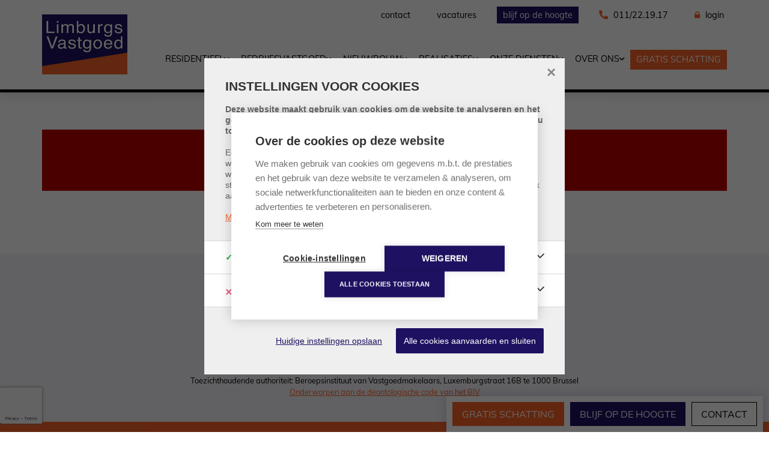

--- FILE ---
content_type: text/html; charset=utf-8
request_url: https://www.limburgsvastgoed.be/detail/te-koop-andere-hasselt/6277554
body_size: 10610
content:

<!DOCTYPE html>
<html lang="nl-BE">
<head>

    <meta charset="utf-8">
    <meta name="robots" content="noodp">
    <meta name="googlebot" content="noodp">
    <meta http-equiv="X-UA-Compatible" content="IE=edge">
    <meta name="description" content="C-SITE Nieuwbouw KMO unit 15 - 214 m&#178; - a/d voormalige Coca-Cola site ... " />
    <meta name="viewport" content="width=device-width, initial-scale=1.0, maximum-scale=1.0, user-scalable=no" />

    <title>Te koop - Andere in Hasselt - Limburgs Vastgoed</title>

    

    <link rel="canonical" href="https://www.limburgsvastgoed.be/detail/te-koop-andere-hasselt/6277554" />

        <link rel="shortcut icon" href="https://skarabeewebp.b-cdn.net/filestore/159180164184168031095247133215120021072195064120" type="image/x-icon" />
            <link rel="apple-touch-icon" href="https://skarabeewebp.b-cdn.net/filestore/180158230219143023056200061245248011120091126246" />
            <link rel="apple-touch-icon" sizes="72x72" href="https://skarabeewebp.b-cdn.net/filestore/034105077218087009093237126000205085000076238220" />
            <link rel="apple-touch-icon" sizes="114x114" href="https://skarabeewebp.b-cdn.net/filestore/077174088077157204133077141087020181237069173214" />
            <link rel="apple-touch-icon" sizes="144x144" href="https://skarabeewebp.b-cdn.net/filestore/014196093186079196140098245199172138099135176169" />
            <link href='https://fonts.googleapis.com/css?family=PT+Sans:400,400italic,700|Montserrat:400,700' rel='stylesheet' type='text/css'>

    <link rel='stylesheet' href='/Views/Templates/ResponsivePersonal4/Styles/icons.css' type='text/css'>
    <link rel='stylesheet' href='/Views/Templates/ResponsivePersonal4/Styles/extra.css?gdpr=20250414' type='text/css'>
    
            <link rel="stylesheet" href="https://use.fontawesome.com/releases/v5.15.4/css/all.css" crossorigin="anonymous">

        <link rel="stylesheet" href="/Views/Templates/ResponsivePersonal4/Styles/header.min.css?select=20250414" type="text/css" />



    <link rel="stylesheet" href="/Views/Sites/Limburgsvastgoed_t4/Styles/specific.min.css?marker20240917=20250414" type="text/css" />
    <link rel="stylesheet" href="/Views/Sites/Limburgsvastgoed_t4/Styles/editor.min.css?gdpr4=20250414" type="text/css" />

    
        

    
	<!--FB metatags -->
    <meta property="og:title" content="Andere Verkocht - SASSTRAAT 2, 3500 Hasselt " />
    <meta property="og:description" content="REEDS 50% VERKOCHT !Nieuwbouw KMO/bedrijfsunit 15 - groot 214 m² en 2 parkeerplaatsen - gelegen aan de C-site, de voormalige distributievestiging van Coca-Cola, is na de bedrijvenparken Ekkelgaarden &amp; Heros de derde (her)ontwikkeling van Futurn op Ha" />
    <meta property="og:image" content="https://skarabeewebp.b-cdn.net/filestore/166138102233200183182083193186104237205067007074/watermark/194209065220091048238160136005245083122130001239" />
    <meta property="og:type" content="website" />
    <meta property="og:site_name" content="Limburgs Vastgoed " />
    <meta property="og:url" content="https://www.limburgsvastgoed.be/detail/te-koop-andere-hasselt/6277554" />
    <meta property="og:locale" content="nl_BE" />
	<!--GOOGLE +1 metatags -->
	<meta itemprop="name" content="Limburgs Vastgoed " />
    <meta itemprop="description" content="REEDS 50% VERKOCHT !Nieuwbouw KMO/bedrijfsunit 15 - groot 214 m² en 2 parkeerplaatsen - gelegen aan de C-site, de voormalige distributievestiging van Coca-Cola, is na de bedrijvenparken Ekkelgaarden &amp; Heros de derde (her)ontwikkeling van Futurn op Ha" />
    <meta itemprop="image" content="https://skarabeewebp.b-cdn.net/filestore/166138102233200183182083193186104237205067007074/watermark/194209065220091048238160136005245083122130001239" />
	<!-- Twitter metatags -->
	<meta name="twitter:card" content="summary_large_image" />
	<meta name="twitter:site" content="Limburgs Vastgoed " />
	<meta name="twitter:title" content="Andere Verkocht - SASSTRAAT 2, 3500 Hasselt " />
	<meta name="twitter:description" content="REEDS 50% VERKOCHT !Nieuwbouw KMO/bedrijfsunit 15 - groot 214 m² en 2 parkeerplaatsen - gelegen aan de C-site, de voormalige distributievestiging van Coca-Cola, is na de bedrijvenparken Ekkelgaarden &amp; Heros de derde (her)ontwikkeling van Futurn op Ha" />
	<meta name="twitter:image" content="https://skarabeewebp.b-cdn.net/filestore/166138102233200183182083193186104237205067007074/watermark/194209065220091048238160136005245083122130001239" />

    
    
<link rel="stylesheet" type="text/css" href="https://skarabeestatic.b-cdn.net/Scripts/libs/slick/1.8.1/slick.css" />
<link rel="stylesheet" type="text/css" href="https://skarabeestatic.b-cdn.net/Scripts/libs/slick/1.8.1/slick-theme.css" />
    <script src="https://cdn.cookiehub.eu/c2/5e7e79b5.js"></script><script type="text/javascript">document.addEventListener("DOMContentLoaded", function(event) {var cpm = {};window.cookiehub.load(cpm);});</script><script type="text/plain" data-consent="analytics">(function (i, s, o, g, r, a, m) { i['GoogleAnalyticsObject'] = r; i[r] = i[r] || function () { (i[r].q = i[r].q || []).push(arguments) }, i[r].l = 1 * new Date(); a = s.createElement(o), m = s.getElementsByTagName(o)[0]; a.async = 1; a.src = g;  m.parentNode.insertBefore(a, m) })(window, document, 'script', 'https://www.google-analytics.com/analytics.js', 'ga'); ga('create', 'UA-30216159-1', 'auto'); ga('require', 'displayfeatures'); ga('send', 'pageview'); </script><!-- Facebook Pixel Code --><script data-consent="marketing"> !function(f,b,e,v,n,t,s) {if(f.fbq)return;n=f.fbq=function(){n.callMethod?  n.callMethod.apply(n,arguments):n.queue.push(arguments)}; if(!f._fbq)f._fbq=n;n.push=n;n.loaded=!0;n.version='2.0'; n.queue=[];t=b.createElement(e);t.async=!0; t.src=v;s=b.getElementsByTagName(e)[0]; s.parentNode.insertBefore(t,s)}(window, document,'script','https://connect.facebook.net/en_US/fbevents.js');fbq('init', '689866551856179');fbq('track', 'PageView'); </script><noscript><img height="1" width="1" style="display:none" src="https://www.facebook.com/tr?id=689866551856179&ev=PageView&noscript=1"/></noscript><!-- End Facebook Pixel Code -->
    

    <!--[if lt IE 9]>
        <style>
            .browser-warning{display:block;}
        </style>
    <![endif]-->

    



<style>
    .alert--cookies, #msg-cookie-container {
        display: none !important;
    }
</style>
<script src="https://skarabeestatic.b-cdn.net/Views/Templates/ResponsivePersonal4/Scripts/cookieconsent.min.js?ts=1"></script>
<script id="CookieConsent_init">
function getTranslation(object, locale, key) {
    var currentLocale;
    if (!object.hasOwnProperty('language')) return '[Missing language object]';
    if (!object.language.hasOwnProperty('locale')) return '[Missing locale object]';
    currentLocale = object.language.locale.hasOwnProperty(locale) ? locale : 'en';
    return object.language.locale[currentLocale].hasOwnProperty(key) ? object.language.locale[currentLocale][key] : '[Missing translation]';
}
var currentLocale = "nl-be";
if(currentLocale == "nl-be"){
    currentLocale = "nl";
} else if(currentLocale == "fr-be"){
    currentLocale = "fr";
} else {}

window.CookieConsent.init({
  theme: {
    barColor: "#4a4a49",
    barTextColor: "#FFF",
    barMainButtonColor: "#FFF",
    barMainButtonTextColor: "#4a4a49",
    modalMainButtonColor: "#2b95d2",
    modalMainButtonTextColor: "#FFF",
  },
  language: {
    current: currentLocale,
    locale: {
      nl: {
        barMainText: "Deze website maakt gebruik van cookies om de website te analyseren en het gebruiksgemak te vergroten. Door gebruik te maken van deze website geeft u toestemming voor het gebruik van cookies.",
        barLinkSetting: "Instellingen",
        barBtnAcceptAll: "Ja, ik ga akkoord",
        modalMainTitle: "Instellingen voor cookies",
        modalMainText: "Een cookie is een klein tekstbestand dat, bij het eerste bezoek aan deze website, wordt opgeslagen in de browser van uw computer, tablet of smartphone. Deze website gebruikt cookies om de gebruikservaring technisch te verbeteren, om statistieken van onder andere het aantal bezoeken bij te houden en om uw bezoek aan deze website verder op te volgen op sociale media.",
        modalBtnSave: "Huidige instellingen opslaan",
        modalBtnAcceptAll: "Alle cookies aanvaarden en sluiten",
        modalAffectedSolutions: "Betrokken cookies:",
        learnMore: "Meer info",
        on: "Aan",
        off: "Uit",
      },
      fr: {
        barMainText: "Nous utilisons des cookies pour nous permettre de mieux comprendre comment le site est utilis&#233;. En continuant &#224; utiliser ce site, vous acceptez cette politique.",
        barLinkSetting: "Réglages",
        barBtnAcceptAll: "Oui, j\'accepte",
        modalMainTitle: "Paramètres des cookies",
        modalMainText: "Un cookie est un petit fichier texte qui, lors de la première visite de ce site web, est enregistré dans le navigateur de votre ordinateur, tablette ou smartphone. Ce site web utilise des cookies pour améliorer techniquement l'expérience de l'utilisateur, pour obtenir des statistiques sur le nombre de visiteurs et le suivi de votre visite sur ce site dans les réseaux sociaux.",
        modalBtnSave: "Sauvegarder les paramètres actuels",
        modalBtnAcceptAll: "Accepter tout les cookies",
        modalAffectedSolutions: "Cookies concernés",
        learnMore: "Plus d\'info",
        on: "Activer",
        off: "Déactiver",
      },
      en: {
        barMainText: 'This website uses cookies to ensure you get the best experience on our website.',
        barLinkSetting: 'Cookie Settings',
        barBtnAcceptAll: 'Accept all cookies',
        modalMainTitle: 'Cookie settings',
        modalMainText: 'Cookies are small piece of data sent from a website and stored on the user\'s computer by the user\'s web browser while the user is browsing. Your browser stores each message in a small file, called cookie. When you request another page from the server, your browser sends the cookie back to the server. Cookies were designed to be a reliable mechanism for websites to remember information or to record the user\'s browsing activity.',
        modalBtnSave: 'Save current settings',
        modalBtnAcceptAll: 'Accept all cookies and close',
        modalAffectedSolutions: 'Affected solutions:',
        learnMore: 'Learn More',
        on: 'On',
        off: 'Off',
      }
    },
  },
  categories: {
    necessary: {
      needed: true,
      wanted: true,
      checked: true,
      language: {
        locale: {
          nl: {
            name: "Functionele cookies",
            description: "Deze cookies dienen enkel om u de beste gebruikservaring te bieden tijdens uw bezoek aan deze website. Deze cookies vervallen als u deze website verlaat.",
          },
          fr: {
            name: "Cookies fonctionnels",
            description: "Ces cookies sont uniquement utilisés pour vous offrir la meilleure expérience lors de votre visite sur ce site web. Ces cookies expirent dès que vous quittez ce site web.",
          },
          en: {
            name: 'Strictly Necessary Cookies',
            description: '',
          }
        },
      },
    },
      
      various: {
        needed: false,
        wanted: false,
        checked: false,
        language: {
          locale: {
            nl: {
              name: "Cookies voor statistieken en tracking door derde partijen",
              description: "",
            },
            fr: {
              name: "Cookies pour les statistiques et le suivi par des tiers",
              description: "",
            },
            en: {
              name: "Statistical cookies for tracking by third parties",
              description: "",
            }
          },
        },
      },
      
  },
  services: {
    localcookie: {
      category: "necessary",
      type: "localcookie",
      search: "localcookie",
      cookies: [
        {
          name: "ASP.NET_SessionId",
          domain: `.${window.location.hostname}`,
        },
        {
          name: "culture",
          domain: `.${window.location.hostname}`,
        },
        {
          name: "guest",
          domain: `.${window.location.hostname}`,
        },
        {
          name: /^Skarabee/,
          domain: `.${window.location.hostname}`,
        },
        {
          name: "lastsearchpage",
          domain: `.${window.location.hostname}`,
        },
      ],
      language: {
        locale: {
          en: {
            name: "Skarabee cookies",
          }                   
        },
      },
    },
      
        analytics: {
          category: "various",
          type: "dynamic-script",  // dynamic-script, script-tag, wrapped, localcookie
          search: "analytics",    // Only needed if "type: dynamic-script". The filter will look for this keyword in inserted script tags
          cookies: [
            {
              name: "_gid",
              domain: `.${window.location.hostname}`,
            },
            {
              name: /^_ga/,
              domain: `.${window.location.hostname}`,
            },
          ],
          language: {
            locale: {
              en: {
                name: "Google Analytics",
              }                 
            },
          },
        },
      
              
        youtube: {
          category: "various",
          type: "dynamic-script",
          search: "youtube",
          cookies: [
            {
              name: /^_ga/,
              domain: `.${window.location.hostname}`,
            },
            {
              name: "SIDCC",
              domain: `.${window.location.hostname}`,
            },
            {
              name: "SAPISID",
              domain: `.${window.location.hostname}`,
            },
            {
              name: "__Secure-SSID",
              domain: `.${window.location.hostname}`,
            },
            {
              name: "__Secure-HSID",
              domain: `.${window.location.hostname}`,
            },
            {
              name: "SSID",
              domain: `.${window.location.hostname}`,
            },
            {
              name: "PREF",
              domain: `.${window.location.hostname}`,
            },   
            {
              name: "HSID",
              domain: `.${window.location.hostname}`,
            },        
            {
              name: "LOGIN_INFO",
              domain: `.${window.location.hostname}`,
            },    
            {
              name: "YSC",
              domain: `.${window.location.hostname}`,
            },  
            {
              name: "__Secure-3PAPISID",
              domain: `.${window.location.hostname}`,
            },
            {
              name: "s_gl",
              domain: `.${window.location.hostname}`,
            },
            {
              name: "APISID",
              domain: `.${window.location.hostname}`,
            }, 
            {
              name: "__Secure-3PSID",
              domain: `.${window.location.hostname}`,
            },
            {
              name: "__Secure-APISID",
              domain: `.${window.location.hostname}`,
            },
            {
              name: "CONSENT",
              domain: `.${window.location.hostname}`,
            },
            {
              name: "VISITOR_INFO1_LIVE",
              domain: `.${window.location.hostname}`,
            },                                                                                                                                                                                                                                                         
          ],
          language: {
            locale: {
              en: {
                name: "YouTube",
              }                 
            },
          },
        },
       
            
  },
});
</script>

        <style>
            .grecaptcha-badge {
                z-index: 1;
                width: 70px !important;
                overflow: hidden !important;
                transition: all 0.3s ease !important;
                left: 0px !important;
            }

                .grecaptcha-badge:hover {
                    width: 256px !important;
                }

            .grecaptcha-badge-hidden {
                /*visibility: hidden;*/
                transform: scale(0.6);
                left: -15px !important;
                pointer-events: none;
                bottom: 5px !important;
            }
        </style>
</head>
<body class="publication_detail detail" id="top">


        <div class="alert alert-danger alert--upgrade">
            U gebruikt een <strong>verouderde</strong> internetbrowser. <br>
            We raden u aan om de <a class="alert-link" href="http://browsehappy.com/">meest recente internetbrowser te installeren</a> voor de beste weergave van deze website. <br>
            Een internetbrowser die up to date is, staat ook garant voor veilig surfen.
        </div>


    

    
    

    <header class="navbar navbar-default navbar-fixed-top">
        <section class="top">
            <div class="container">
                            <a href="/contact" class="">Contact</a>
                            <a href="/vacatures" class="">Vacatures</a>
                            <a href="/schrijf-u-in" class=" lnkHighlight">Blijf op de hoogte</a>
                

    <a class="header-info__item header-info__item--1" href="tel:003211221917" title="011/22.19.17" >
        <i class='fas fa-phone'></i>
        <span>011/22.19.17</span>
    </a>
    <a class="header-info__item header-info__item--2" href="/login" title="Login" >
        <i class='icon-lock'></i>
        <span>Login</span>
    </a>

            </div>
        </section>
        <section class="nav-wrapper">
            <div class="container">
                <figure>
                    <a href="/" title="Limburgs Vastgoed">
                        <img alt="Logo" src="https://skarabeewebp.b-cdn.net/filestore/194209065220091048238160136005245083122130001239" srcset="https://skarabeewebp.b-cdn.net/filestore/194209065220091048238160136005245083122130001239, https://skarabeewebp.b-cdn.net/filestore/098001042249200151113186172170129215141031010047 2x" />
                    </a>
                </figure>

                

	<nav id="nav-mobile">
		<a href="#" title="Menu"><i class="icon-menu"></i></a>
	</nav>

<nav id="nav-desktop">
		<ul>
				<li class="Residential">
<a class="" href="/residentieel" title="Residentieel" >Residentieel<i class='icon-down'></i></a>
						<ul>
<li><a href="/residentieel/te-koop" title="Te koop" >Te koop</a></li><li><a href="/residentieel/te-huur" title="Te huur" >Te huur</a></li><li><a href="/residentieel/exclusief" title="Exclusief" >Exclusief</a></li>
							
						</ul>
				</li>
				<li class="">
<a class="" href="" title="Bedrijfsvastgoed" >Bedrijfsvastgoed<i class='icon-down'></i></a>
						<ul>
<li><a href="/bedrijfsvastgoed/te-koop" title="Te koop" >Te koop</a></li><li><a href="/bedrijfsvastgoed/te-huur" title="Te huur" >Te huur</a></li>
							
						</ul>
				</li>
				<li class="">
<a class="" href="" title="Nieuwbouw" >Nieuwbouw<i class='icon-down'></i></a>
						<ul>
<li><a href="/nieuwbouw/residentieel" title="Residentieel" >Residentieel</a></li><li><a href="/nieuwbouw/industrieel" title="Bedrijfsvastgoed" >Bedrijfsvastgoed</a></li>
							
						</ul>
				</li>
				<li class="">
<a class="" href="" title="Realisaties" >Realisaties<i class='icon-down'></i></a>
						<ul>
<li><a href="/realisaties/residentieel" title="Residentieel" >Residentieel</a></li><li><a href="/realisaties/bedrijfsvastgoed" title="Bedrijfsvastgoed" >Bedrijfsvastgoed</a></li>
							
						</ul>
				</li>
				<li class="services">
<a class="" href="/werkwijze" title="Onze diensten" >Onze diensten<i class='icon-down'></i></a>
						<ul>

							
<li><a href="/werkwijze#verkopen" title="U verkoopt?">U verkoopt?</a></li><li><a href="/werkwijze#verhuren" title="U verhuurt?">U verhuurt?</a></li><li><a href="/werkwijze#projectontwikkeling" title="Projectontwikkeling & verkoop">Projectontwikkeling & verkoop</a></li>						</ul>
				</li>
				<li class="aboutus">
<a class="" href="/over-ons" title="Over ons" >Over ons<i class='icon-down'></i></a>
						<ul>
<li><a href="/over-ons#intro" title="Wie zijn wij">Wie zijn wij</a></li><li><a href="/over-ons#team" title="Ons team">Ons team</a></li><li><a href="/over-ons#approach" title="Onze aanpak">Onze aanpak</a></li><li><a href="/over-ons#testimonials" title="Klantenreviews">Klantenreviews</a></li>
							
						</ul>
				</li>
				<li class="estimate">
<a class=" lnkHighlight" href="/gratis-schatting" title="Gratis schatting" >Gratis schatting</a>
				</li>
		</ul>
</nav>  
            </div>
        </section>

    </header>
 

    <div id="sb-site">

        <div class="renderbody">







<section class="container switch">


<div class="row">
    <div class="col-sm-6">
    </div>
    <div class="col-sm-6 text-right">
            </div>
</div>
    

    <div class="row isSoldOrRented">
        <div class="col-xs-12 text-center">
            <h2>
                Helaas, dit pand is verkocht
            </h2>
        </div>
    </div>

</section>


            
        </div>




<footer>
        <section class="footer__fixed_cta">
            <a href="/gratis-schatting" class="btn footer__fixed_cta__button estimate">
                <span class="footer__fixed_cta__button__text">Gratis schatting</span>
            </a>
            <a href="/schrijf-u-in" class="btn footer__fixed_cta__button subscribe">
                <span class="footer__fixed_cta__button__text">Blijf op de hoogte</span>
            </a>
            <a href="/contact" class="btn footer__fixed_cta__button contact">
                <span class="footer__fixed_cta__button__text">Contact</span>
            </a>
        </section>



        <section class="logo-wrapper text-center">
            <div class="container">
<a href='https://www.cib.be/' target='_blank' data-ga-id='' title=''><img alt="" class="logo-footer" src="https://skarabeewebp.b-cdn.net/filestore/169084125049250035202212103168011253102214041046" srcset="https://skarabeewebp.b-cdn.net/filestore/169084125049250035202212103168011253102214041046, https://skarabeewebp.b-cdn.net/filestore/037055057143166110180177183199108079132112044142 2x" /></a><a href='https://www.biv.be/' target='_blank' data-ga-id='' title=''><img alt="" class="logo-footer" src="https://skarabeewebp.b-cdn.net/filestore/174098016195190134227056060119139188150247225231" srcset="https://skarabeewebp.b-cdn.net/filestore/174098016195190134227056060119139188150247225231, https://skarabeewebp.b-cdn.net/filestore/178062072099255130046228146035058239223097202081 2x" /></a><div>Lid CIB <span class="oranje">&bull;</span> Lid BIV <span class="oranje">&bull;</span> Erkend vastgoedmakelaar-bemiddelaar in Belgi&euml; met BIV nr 203 528<br />
Ondernemingsnummer BTW BE0757.642.947 <span class="oranje">&bull;</span> Derdenrekening FORTIS BE74 0018 9956 1407<br />
<br />
Toezichthoudende authoriteit: Beroepsinstituut van Vastgoedmakelaars, Luxemburgstraat 16B te 1000 Brussel<br />
<a href="http://www.biv.be/plichtenleer" target="_blank">Onderworpen aan de deontologische code van het BIV</a></div>            </div>
        </section>

    <section class="info-wrapper text-center">
        <div class="container">
            <div class="row large">
                        <div class="col-sm-6 col-md-3">
                            <i class='icon-mail'></i>
                            <a href="mailto:info@limburgsvastgoed.be">info@limburgsvastgoed.be</a>
                        </div>
                        <div class="col-sm-6 col-md-3">
                            <i class='icon-direction'></i>
                            <a href="https://www.google.be/maps/dir//Thonissenlaan+118,+3500+Hasselt/@50.9342568,5.3371825,17z/data=!4m9!4m8!1m0!1m5!1m1!1s0x47c1217f22dfc5e7:0x323aa283274312ee!2m2!1d5.3393712!2d50.9342534!3e0" target="_blank">Thonissenlaan 118,&nbsp;3500 Hasselt</a>
                        </div>
                        <div class="col-sm-6 col-md-3">
                            <i class='fas fa-phone'></i>
                            <a href="tel:003211221917">011/22.19.17</a>
                        </div>
                        <div class="col-sm-6 col-md-3">
                            <i class='icon-facebook'></i>
                            <a href="https://www.facebook.com/LimburgsVastgoed" target="_blank">Volg ons op Facebook!</a>
                        </div>

            </div>

        </div>
    </section>
    <section class="info-wrapper small">
        © 2026
        Limburgs Vastgoed
        <span class="bullet"></span>
        <a href="https://www.zabun.be" target="_blank" title="Zabun">Developed by Zabun</a>
        <span class="bullet"></span>
        <a href="http://extranet.skarabee.be/public/custom-sites/disclaimer_nl_201x.html" target="_blank" title="Disclaimer">Disclaimer</a>
        <span class="bullet"></span>
        <a href="http://extranet.skarabee.be/public/custom-sites/privacy.html" target="_blank" title="Privacy policy">Privacy policy</a>
            <span class="bullet"></span>
            <a href="/cookies" title="Cookie policy">Cookie policy</a>
    </section>
</footer>

    <a href="#top" id="gototop" title="Terug naar boven"><i class="icon-up"></i><span>Terug naar boven</span></a>
    </div>





<div class="sb-slidebar sb-right sb-style-overlay sb-width-custom" data-sb-width="100%">
    <a href="#" class="sb-close" title="Sluit menu">
        <i class="icon-close"></i> Sluit menu
    </a>
	<span class="company">		
		Limburgs Vastgoed
	</span>
    
    


<nav id="nav-desktop">
		<ul>
				<li class="Residential">
<a class="" href="/residentieel" title="Residentieel" >Residentieel<i class='icon-down'></i></a>
						<ul>
<li><a href="/residentieel/te-koop" title="Te koop" >Te koop</a></li><li><a href="/residentieel/te-huur" title="Te huur" >Te huur</a></li><li><a href="/residentieel/exclusief" title="Exclusief" >Exclusief</a></li>
							
						</ul>
				</li>
				<li class="">
<a class="" href="" title="Bedrijfsvastgoed" >Bedrijfsvastgoed<i class='icon-down'></i></a>
						<ul>
<li><a href="/bedrijfsvastgoed/te-koop" title="Te koop" >Te koop</a></li><li><a href="/bedrijfsvastgoed/te-huur" title="Te huur" >Te huur</a></li>
							
						</ul>
				</li>
				<li class="">
<a class="" href="" title="Nieuwbouw" >Nieuwbouw<i class='icon-down'></i></a>
						<ul>
<li><a href="/nieuwbouw/residentieel" title="Residentieel" >Residentieel</a></li><li><a href="/nieuwbouw/industrieel" title="Bedrijfsvastgoed" >Bedrijfsvastgoed</a></li>
							
						</ul>
				</li>
				<li class="">
<a class="" href="" title="Realisaties" >Realisaties<i class='icon-down'></i></a>
						<ul>
<li><a href="/realisaties/residentieel" title="Residentieel" >Residentieel</a></li><li><a href="/realisaties/bedrijfsvastgoed" title="Bedrijfsvastgoed" >Bedrijfsvastgoed</a></li>
							
						</ul>
				</li>
				<li class="services">
<a class="" href="/werkwijze" title="Onze diensten" >Onze diensten<i class='icon-down'></i></a>
						<ul>

							
<li><a href="/werkwijze#verkopen" title="U verkoopt?">U verkoopt?</a></li><li><a href="/werkwijze#verhuren" title="U verhuurt?">U verhuurt?</a></li><li><a href="/werkwijze#projectontwikkeling" title="Projectontwikkeling & verkoop">Projectontwikkeling & verkoop</a></li>						</ul>
				</li>
				<li class="aboutus">
<a class="" href="/over-ons" title="Over ons" >Over ons<i class='icon-down'></i></a>
						<ul>
<li><a href="/over-ons#intro" title="Wie zijn wij">Wie zijn wij</a></li><li><a href="/over-ons#team" title="Ons team">Ons team</a></li><li><a href="/over-ons#approach" title="Onze aanpak">Onze aanpak</a></li><li><a href="/over-ons#testimonials" title="Klantenreviews">Klantenreviews</a></li>
							
						</ul>
				</li>
				<li class="estimate">
<a class=" lnkHighlight" href="/gratis-schatting" title="Gratis schatting" >Gratis schatting</a>
				</li>
		</ul>
</nav>  

    <nav class="small clearfix">
        <ul>
                        <li><a href="/contact" class="">Contact</a></li>
                        <li><a href="/vacatures" class="">Vacatures</a></li>
                        <li><a href="/schrijf-u-in" class=" lnkHighlight">Blijf op de hoogte</a></li>

            <li>&nbsp;</li>

            

<li>    <a class="header-info__item header-info__item--1" href="tel:003211221917" title="011/22.19.17" >
        <i class='fas fa-phone'></i>
        <span>011/22.19.17</span>
    </a>
</li><li>    <a class="header-info__item header-info__item--2" href="/login" title="Login" >
        <i class='icon-lock'></i>
        <span>Login</span>
    </a>
</li>
        </ul>
    </nav>
</div>



    

    <input type="hidden" id="CMS_searchHolidayRentOptions" value="False" />
    <input type="hidden" id="CMS_isPrint" value="False" />
    <input type="hidden" id="CMS_isHolidayRentDetail" value="False" />
    <input type="hidden" id="CMS_showPopup" value="False" />
    <input type="hidden" id="CMS_popupCookie" value="61" />
    <input type="hidden" id="CMS_popupImages" value="True" />
    <input type="hidden" id="CMS_enableCookieConsent" value="True" />

        <script type="text/javascript" src="https://skarabeestatic.b-cdn.net/Views/Templates/ResponsivePersonal4/Scripts/RP4Bundle.min.js?select=20250414"></script>

    <script type="text/javascript" src="https://skarabeestatic.b-cdn.net/Views/Templates/ResponsivePersonal4/Scripts/functions.min.js?swipe1=20250414"></script>
            <script type="text/javascript" src="https://skarabeestatic.b-cdn.net/Views/Sites/Limburgsvastgoed_t4/Scripts/extraFunctions.js?flex3=20250414"></script>

<script src="https://www.google.com/recaptcha/api.js?render=6LdgOBQjAAAAAFZioPg8_sDVRtz2toegZHx8TkMa"></script>        <script>
            grecaptcha.ready(function () {
                var $window = $(window);

                function checkWidth() {
                    var windowsize = $window.width();
                    if (windowsize < 575) {
                        $('.grecaptcha-badge').addClass('grecaptcha-badge-hidden');
                    } else {
                        $('.grecaptcha-badge').removeClass('grecaptcha-badge-hidden');
                    }
                }

                checkWidth();
                $(window).resize(checkWidth);
            });
        </script>
            <script type="text/javascript" src="https://cdnjs.cloudflare.com/ajax/libs/clipboard.js/2.0.0/clipboard.min.js"></script>

        <script>
            Skarabee.QueryUrl='/query';
    </script>


    

        

    <script type="text/javascript" src="https://skarabeestatic.b-cdn.net/Scripts/libs/slick/1.8.1/slick.min.js"></script>
<script>
    //#region Slick for offer-pages

    $('.publication__images__slider').slick({
        slidesToShow: 1,
        slidesToScroll: 1,
        //centerMode: true,
        //variableWidth: true,
        autoplay: false,
        autoplaySpeed: 6000,
        arrows: true,
        draggable: true,
        speed: 1000,
        lazyLoad: 'ondemand'
    });

    //#endregion
</script>


    

    
    
    
    <script type="application/ld+json"> {"@context":"http://schema.org","itemListElement":[{"position":1,"name":"Home","item":"https://www.limburgsvastgoed.be/","@type":"ListItem"},{"position":2,"name":"home","item":"https://www.limburgsvastgoed.be","@type":"ListItem"},{"position":3,"name":"Detail Te Koop Andere Hasselt","item":"https://www.limburgsvastgoed.be/detail/te-koop-andere-hasselt/6277554","@type":"ListItem"}],"@type":"BreadcrumbList"} </script>


<script type="application/ld+json"> {"@context":"http://schema.org","url":"http://www.limburgsvastgoed.be","logo":"https://skarabeewebp.b-cdn.net/filestore/194209065220091048238160136005245083122130001239","contactPoint":[{"telephone":"+32 (0)11 22-19-17","contactType":"sales","areaServed":"NL-BE","@type":"ContactPoint"}],"@type":"Organization"} </script>    <script type="application/ld+json"> {"@context":"http://schema.org","name":"Limburgs Vastgoed","url":"http://www.limburgsvastgoed.be","sameAs":[],"@type":"Person"} </script>
    <script type="application/ld+json"> {"@context":"http://schema.org","image":["https://skarabeewebp.b-cdn.net/filestore/194209065220091048238160136005245083122130001239"],"@id":"1880","name":"Limburgs Vastgoed","address":{"streetAddress":"Thonissenlaan","addressLocality":"Thonissenlaan","addressRegion":"Hasselt","postalCode":"3500","addressCountry":"BE","@type":"PostalAddress"},"geo":{"latitude":50.9343,"longitude":5.33941,"@type":"GeoCoordinates"},"telephone":"011 22 19 17","potentialAction":{"target":{"urlTemplate":"https://www.limburgsvastgoed.be","inLanguage":["EN-US","NL-BE","FR-BE","DE-BE","NL-NL","FR-FR","DE-DE"],"actionPlatform":["http://schema.org/DesktopWebPlatform","http://schema.org/IOSPlatform","http://schema.org/AndroidPlatform"],"@type":"EntryPoint"},"result":{"name":"Visit website","@type":"Reservation"},"@type":"ReserveAction"},"priceRange":"$$","@type":"RealEstateAgent"} </script>
</body>
</html>


--- FILE ---
content_type: text/html; charset=utf-8
request_url: https://www.google.com/recaptcha/api2/anchor?ar=1&k=6LdgOBQjAAAAAFZioPg8_sDVRtz2toegZHx8TkMa&co=aHR0cHM6Ly93d3cubGltYnVyZ3N2YXN0Z29lZC5iZTo0NDM.&hl=en&v=PoyoqOPhxBO7pBk68S4YbpHZ&size=invisible&anchor-ms=20000&execute-ms=30000&cb=9q4p9prt99ab
body_size: 48725
content:
<!DOCTYPE HTML><html dir="ltr" lang="en"><head><meta http-equiv="Content-Type" content="text/html; charset=UTF-8">
<meta http-equiv="X-UA-Compatible" content="IE=edge">
<title>reCAPTCHA</title>
<style type="text/css">
/* cyrillic-ext */
@font-face {
  font-family: 'Roboto';
  font-style: normal;
  font-weight: 400;
  font-stretch: 100%;
  src: url(//fonts.gstatic.com/s/roboto/v48/KFO7CnqEu92Fr1ME7kSn66aGLdTylUAMa3GUBHMdazTgWw.woff2) format('woff2');
  unicode-range: U+0460-052F, U+1C80-1C8A, U+20B4, U+2DE0-2DFF, U+A640-A69F, U+FE2E-FE2F;
}
/* cyrillic */
@font-face {
  font-family: 'Roboto';
  font-style: normal;
  font-weight: 400;
  font-stretch: 100%;
  src: url(//fonts.gstatic.com/s/roboto/v48/KFO7CnqEu92Fr1ME7kSn66aGLdTylUAMa3iUBHMdazTgWw.woff2) format('woff2');
  unicode-range: U+0301, U+0400-045F, U+0490-0491, U+04B0-04B1, U+2116;
}
/* greek-ext */
@font-face {
  font-family: 'Roboto';
  font-style: normal;
  font-weight: 400;
  font-stretch: 100%;
  src: url(//fonts.gstatic.com/s/roboto/v48/KFO7CnqEu92Fr1ME7kSn66aGLdTylUAMa3CUBHMdazTgWw.woff2) format('woff2');
  unicode-range: U+1F00-1FFF;
}
/* greek */
@font-face {
  font-family: 'Roboto';
  font-style: normal;
  font-weight: 400;
  font-stretch: 100%;
  src: url(//fonts.gstatic.com/s/roboto/v48/KFO7CnqEu92Fr1ME7kSn66aGLdTylUAMa3-UBHMdazTgWw.woff2) format('woff2');
  unicode-range: U+0370-0377, U+037A-037F, U+0384-038A, U+038C, U+038E-03A1, U+03A3-03FF;
}
/* math */
@font-face {
  font-family: 'Roboto';
  font-style: normal;
  font-weight: 400;
  font-stretch: 100%;
  src: url(//fonts.gstatic.com/s/roboto/v48/KFO7CnqEu92Fr1ME7kSn66aGLdTylUAMawCUBHMdazTgWw.woff2) format('woff2');
  unicode-range: U+0302-0303, U+0305, U+0307-0308, U+0310, U+0312, U+0315, U+031A, U+0326-0327, U+032C, U+032F-0330, U+0332-0333, U+0338, U+033A, U+0346, U+034D, U+0391-03A1, U+03A3-03A9, U+03B1-03C9, U+03D1, U+03D5-03D6, U+03F0-03F1, U+03F4-03F5, U+2016-2017, U+2034-2038, U+203C, U+2040, U+2043, U+2047, U+2050, U+2057, U+205F, U+2070-2071, U+2074-208E, U+2090-209C, U+20D0-20DC, U+20E1, U+20E5-20EF, U+2100-2112, U+2114-2115, U+2117-2121, U+2123-214F, U+2190, U+2192, U+2194-21AE, U+21B0-21E5, U+21F1-21F2, U+21F4-2211, U+2213-2214, U+2216-22FF, U+2308-230B, U+2310, U+2319, U+231C-2321, U+2336-237A, U+237C, U+2395, U+239B-23B7, U+23D0, U+23DC-23E1, U+2474-2475, U+25AF, U+25B3, U+25B7, U+25BD, U+25C1, U+25CA, U+25CC, U+25FB, U+266D-266F, U+27C0-27FF, U+2900-2AFF, U+2B0E-2B11, U+2B30-2B4C, U+2BFE, U+3030, U+FF5B, U+FF5D, U+1D400-1D7FF, U+1EE00-1EEFF;
}
/* symbols */
@font-face {
  font-family: 'Roboto';
  font-style: normal;
  font-weight: 400;
  font-stretch: 100%;
  src: url(//fonts.gstatic.com/s/roboto/v48/KFO7CnqEu92Fr1ME7kSn66aGLdTylUAMaxKUBHMdazTgWw.woff2) format('woff2');
  unicode-range: U+0001-000C, U+000E-001F, U+007F-009F, U+20DD-20E0, U+20E2-20E4, U+2150-218F, U+2190, U+2192, U+2194-2199, U+21AF, U+21E6-21F0, U+21F3, U+2218-2219, U+2299, U+22C4-22C6, U+2300-243F, U+2440-244A, U+2460-24FF, U+25A0-27BF, U+2800-28FF, U+2921-2922, U+2981, U+29BF, U+29EB, U+2B00-2BFF, U+4DC0-4DFF, U+FFF9-FFFB, U+10140-1018E, U+10190-1019C, U+101A0, U+101D0-101FD, U+102E0-102FB, U+10E60-10E7E, U+1D2C0-1D2D3, U+1D2E0-1D37F, U+1F000-1F0FF, U+1F100-1F1AD, U+1F1E6-1F1FF, U+1F30D-1F30F, U+1F315, U+1F31C, U+1F31E, U+1F320-1F32C, U+1F336, U+1F378, U+1F37D, U+1F382, U+1F393-1F39F, U+1F3A7-1F3A8, U+1F3AC-1F3AF, U+1F3C2, U+1F3C4-1F3C6, U+1F3CA-1F3CE, U+1F3D4-1F3E0, U+1F3ED, U+1F3F1-1F3F3, U+1F3F5-1F3F7, U+1F408, U+1F415, U+1F41F, U+1F426, U+1F43F, U+1F441-1F442, U+1F444, U+1F446-1F449, U+1F44C-1F44E, U+1F453, U+1F46A, U+1F47D, U+1F4A3, U+1F4B0, U+1F4B3, U+1F4B9, U+1F4BB, U+1F4BF, U+1F4C8-1F4CB, U+1F4D6, U+1F4DA, U+1F4DF, U+1F4E3-1F4E6, U+1F4EA-1F4ED, U+1F4F7, U+1F4F9-1F4FB, U+1F4FD-1F4FE, U+1F503, U+1F507-1F50B, U+1F50D, U+1F512-1F513, U+1F53E-1F54A, U+1F54F-1F5FA, U+1F610, U+1F650-1F67F, U+1F687, U+1F68D, U+1F691, U+1F694, U+1F698, U+1F6AD, U+1F6B2, U+1F6B9-1F6BA, U+1F6BC, U+1F6C6-1F6CF, U+1F6D3-1F6D7, U+1F6E0-1F6EA, U+1F6F0-1F6F3, U+1F6F7-1F6FC, U+1F700-1F7FF, U+1F800-1F80B, U+1F810-1F847, U+1F850-1F859, U+1F860-1F887, U+1F890-1F8AD, U+1F8B0-1F8BB, U+1F8C0-1F8C1, U+1F900-1F90B, U+1F93B, U+1F946, U+1F984, U+1F996, U+1F9E9, U+1FA00-1FA6F, U+1FA70-1FA7C, U+1FA80-1FA89, U+1FA8F-1FAC6, U+1FACE-1FADC, U+1FADF-1FAE9, U+1FAF0-1FAF8, U+1FB00-1FBFF;
}
/* vietnamese */
@font-face {
  font-family: 'Roboto';
  font-style: normal;
  font-weight: 400;
  font-stretch: 100%;
  src: url(//fonts.gstatic.com/s/roboto/v48/KFO7CnqEu92Fr1ME7kSn66aGLdTylUAMa3OUBHMdazTgWw.woff2) format('woff2');
  unicode-range: U+0102-0103, U+0110-0111, U+0128-0129, U+0168-0169, U+01A0-01A1, U+01AF-01B0, U+0300-0301, U+0303-0304, U+0308-0309, U+0323, U+0329, U+1EA0-1EF9, U+20AB;
}
/* latin-ext */
@font-face {
  font-family: 'Roboto';
  font-style: normal;
  font-weight: 400;
  font-stretch: 100%;
  src: url(//fonts.gstatic.com/s/roboto/v48/KFO7CnqEu92Fr1ME7kSn66aGLdTylUAMa3KUBHMdazTgWw.woff2) format('woff2');
  unicode-range: U+0100-02BA, U+02BD-02C5, U+02C7-02CC, U+02CE-02D7, U+02DD-02FF, U+0304, U+0308, U+0329, U+1D00-1DBF, U+1E00-1E9F, U+1EF2-1EFF, U+2020, U+20A0-20AB, U+20AD-20C0, U+2113, U+2C60-2C7F, U+A720-A7FF;
}
/* latin */
@font-face {
  font-family: 'Roboto';
  font-style: normal;
  font-weight: 400;
  font-stretch: 100%;
  src: url(//fonts.gstatic.com/s/roboto/v48/KFO7CnqEu92Fr1ME7kSn66aGLdTylUAMa3yUBHMdazQ.woff2) format('woff2');
  unicode-range: U+0000-00FF, U+0131, U+0152-0153, U+02BB-02BC, U+02C6, U+02DA, U+02DC, U+0304, U+0308, U+0329, U+2000-206F, U+20AC, U+2122, U+2191, U+2193, U+2212, U+2215, U+FEFF, U+FFFD;
}
/* cyrillic-ext */
@font-face {
  font-family: 'Roboto';
  font-style: normal;
  font-weight: 500;
  font-stretch: 100%;
  src: url(//fonts.gstatic.com/s/roboto/v48/KFO7CnqEu92Fr1ME7kSn66aGLdTylUAMa3GUBHMdazTgWw.woff2) format('woff2');
  unicode-range: U+0460-052F, U+1C80-1C8A, U+20B4, U+2DE0-2DFF, U+A640-A69F, U+FE2E-FE2F;
}
/* cyrillic */
@font-face {
  font-family: 'Roboto';
  font-style: normal;
  font-weight: 500;
  font-stretch: 100%;
  src: url(//fonts.gstatic.com/s/roboto/v48/KFO7CnqEu92Fr1ME7kSn66aGLdTylUAMa3iUBHMdazTgWw.woff2) format('woff2');
  unicode-range: U+0301, U+0400-045F, U+0490-0491, U+04B0-04B1, U+2116;
}
/* greek-ext */
@font-face {
  font-family: 'Roboto';
  font-style: normal;
  font-weight: 500;
  font-stretch: 100%;
  src: url(//fonts.gstatic.com/s/roboto/v48/KFO7CnqEu92Fr1ME7kSn66aGLdTylUAMa3CUBHMdazTgWw.woff2) format('woff2');
  unicode-range: U+1F00-1FFF;
}
/* greek */
@font-face {
  font-family: 'Roboto';
  font-style: normal;
  font-weight: 500;
  font-stretch: 100%;
  src: url(//fonts.gstatic.com/s/roboto/v48/KFO7CnqEu92Fr1ME7kSn66aGLdTylUAMa3-UBHMdazTgWw.woff2) format('woff2');
  unicode-range: U+0370-0377, U+037A-037F, U+0384-038A, U+038C, U+038E-03A1, U+03A3-03FF;
}
/* math */
@font-face {
  font-family: 'Roboto';
  font-style: normal;
  font-weight: 500;
  font-stretch: 100%;
  src: url(//fonts.gstatic.com/s/roboto/v48/KFO7CnqEu92Fr1ME7kSn66aGLdTylUAMawCUBHMdazTgWw.woff2) format('woff2');
  unicode-range: U+0302-0303, U+0305, U+0307-0308, U+0310, U+0312, U+0315, U+031A, U+0326-0327, U+032C, U+032F-0330, U+0332-0333, U+0338, U+033A, U+0346, U+034D, U+0391-03A1, U+03A3-03A9, U+03B1-03C9, U+03D1, U+03D5-03D6, U+03F0-03F1, U+03F4-03F5, U+2016-2017, U+2034-2038, U+203C, U+2040, U+2043, U+2047, U+2050, U+2057, U+205F, U+2070-2071, U+2074-208E, U+2090-209C, U+20D0-20DC, U+20E1, U+20E5-20EF, U+2100-2112, U+2114-2115, U+2117-2121, U+2123-214F, U+2190, U+2192, U+2194-21AE, U+21B0-21E5, U+21F1-21F2, U+21F4-2211, U+2213-2214, U+2216-22FF, U+2308-230B, U+2310, U+2319, U+231C-2321, U+2336-237A, U+237C, U+2395, U+239B-23B7, U+23D0, U+23DC-23E1, U+2474-2475, U+25AF, U+25B3, U+25B7, U+25BD, U+25C1, U+25CA, U+25CC, U+25FB, U+266D-266F, U+27C0-27FF, U+2900-2AFF, U+2B0E-2B11, U+2B30-2B4C, U+2BFE, U+3030, U+FF5B, U+FF5D, U+1D400-1D7FF, U+1EE00-1EEFF;
}
/* symbols */
@font-face {
  font-family: 'Roboto';
  font-style: normal;
  font-weight: 500;
  font-stretch: 100%;
  src: url(//fonts.gstatic.com/s/roboto/v48/KFO7CnqEu92Fr1ME7kSn66aGLdTylUAMaxKUBHMdazTgWw.woff2) format('woff2');
  unicode-range: U+0001-000C, U+000E-001F, U+007F-009F, U+20DD-20E0, U+20E2-20E4, U+2150-218F, U+2190, U+2192, U+2194-2199, U+21AF, U+21E6-21F0, U+21F3, U+2218-2219, U+2299, U+22C4-22C6, U+2300-243F, U+2440-244A, U+2460-24FF, U+25A0-27BF, U+2800-28FF, U+2921-2922, U+2981, U+29BF, U+29EB, U+2B00-2BFF, U+4DC0-4DFF, U+FFF9-FFFB, U+10140-1018E, U+10190-1019C, U+101A0, U+101D0-101FD, U+102E0-102FB, U+10E60-10E7E, U+1D2C0-1D2D3, U+1D2E0-1D37F, U+1F000-1F0FF, U+1F100-1F1AD, U+1F1E6-1F1FF, U+1F30D-1F30F, U+1F315, U+1F31C, U+1F31E, U+1F320-1F32C, U+1F336, U+1F378, U+1F37D, U+1F382, U+1F393-1F39F, U+1F3A7-1F3A8, U+1F3AC-1F3AF, U+1F3C2, U+1F3C4-1F3C6, U+1F3CA-1F3CE, U+1F3D4-1F3E0, U+1F3ED, U+1F3F1-1F3F3, U+1F3F5-1F3F7, U+1F408, U+1F415, U+1F41F, U+1F426, U+1F43F, U+1F441-1F442, U+1F444, U+1F446-1F449, U+1F44C-1F44E, U+1F453, U+1F46A, U+1F47D, U+1F4A3, U+1F4B0, U+1F4B3, U+1F4B9, U+1F4BB, U+1F4BF, U+1F4C8-1F4CB, U+1F4D6, U+1F4DA, U+1F4DF, U+1F4E3-1F4E6, U+1F4EA-1F4ED, U+1F4F7, U+1F4F9-1F4FB, U+1F4FD-1F4FE, U+1F503, U+1F507-1F50B, U+1F50D, U+1F512-1F513, U+1F53E-1F54A, U+1F54F-1F5FA, U+1F610, U+1F650-1F67F, U+1F687, U+1F68D, U+1F691, U+1F694, U+1F698, U+1F6AD, U+1F6B2, U+1F6B9-1F6BA, U+1F6BC, U+1F6C6-1F6CF, U+1F6D3-1F6D7, U+1F6E0-1F6EA, U+1F6F0-1F6F3, U+1F6F7-1F6FC, U+1F700-1F7FF, U+1F800-1F80B, U+1F810-1F847, U+1F850-1F859, U+1F860-1F887, U+1F890-1F8AD, U+1F8B0-1F8BB, U+1F8C0-1F8C1, U+1F900-1F90B, U+1F93B, U+1F946, U+1F984, U+1F996, U+1F9E9, U+1FA00-1FA6F, U+1FA70-1FA7C, U+1FA80-1FA89, U+1FA8F-1FAC6, U+1FACE-1FADC, U+1FADF-1FAE9, U+1FAF0-1FAF8, U+1FB00-1FBFF;
}
/* vietnamese */
@font-face {
  font-family: 'Roboto';
  font-style: normal;
  font-weight: 500;
  font-stretch: 100%;
  src: url(//fonts.gstatic.com/s/roboto/v48/KFO7CnqEu92Fr1ME7kSn66aGLdTylUAMa3OUBHMdazTgWw.woff2) format('woff2');
  unicode-range: U+0102-0103, U+0110-0111, U+0128-0129, U+0168-0169, U+01A0-01A1, U+01AF-01B0, U+0300-0301, U+0303-0304, U+0308-0309, U+0323, U+0329, U+1EA0-1EF9, U+20AB;
}
/* latin-ext */
@font-face {
  font-family: 'Roboto';
  font-style: normal;
  font-weight: 500;
  font-stretch: 100%;
  src: url(//fonts.gstatic.com/s/roboto/v48/KFO7CnqEu92Fr1ME7kSn66aGLdTylUAMa3KUBHMdazTgWw.woff2) format('woff2');
  unicode-range: U+0100-02BA, U+02BD-02C5, U+02C7-02CC, U+02CE-02D7, U+02DD-02FF, U+0304, U+0308, U+0329, U+1D00-1DBF, U+1E00-1E9F, U+1EF2-1EFF, U+2020, U+20A0-20AB, U+20AD-20C0, U+2113, U+2C60-2C7F, U+A720-A7FF;
}
/* latin */
@font-face {
  font-family: 'Roboto';
  font-style: normal;
  font-weight: 500;
  font-stretch: 100%;
  src: url(//fonts.gstatic.com/s/roboto/v48/KFO7CnqEu92Fr1ME7kSn66aGLdTylUAMa3yUBHMdazQ.woff2) format('woff2');
  unicode-range: U+0000-00FF, U+0131, U+0152-0153, U+02BB-02BC, U+02C6, U+02DA, U+02DC, U+0304, U+0308, U+0329, U+2000-206F, U+20AC, U+2122, U+2191, U+2193, U+2212, U+2215, U+FEFF, U+FFFD;
}
/* cyrillic-ext */
@font-face {
  font-family: 'Roboto';
  font-style: normal;
  font-weight: 900;
  font-stretch: 100%;
  src: url(//fonts.gstatic.com/s/roboto/v48/KFO7CnqEu92Fr1ME7kSn66aGLdTylUAMa3GUBHMdazTgWw.woff2) format('woff2');
  unicode-range: U+0460-052F, U+1C80-1C8A, U+20B4, U+2DE0-2DFF, U+A640-A69F, U+FE2E-FE2F;
}
/* cyrillic */
@font-face {
  font-family: 'Roboto';
  font-style: normal;
  font-weight: 900;
  font-stretch: 100%;
  src: url(//fonts.gstatic.com/s/roboto/v48/KFO7CnqEu92Fr1ME7kSn66aGLdTylUAMa3iUBHMdazTgWw.woff2) format('woff2');
  unicode-range: U+0301, U+0400-045F, U+0490-0491, U+04B0-04B1, U+2116;
}
/* greek-ext */
@font-face {
  font-family: 'Roboto';
  font-style: normal;
  font-weight: 900;
  font-stretch: 100%;
  src: url(//fonts.gstatic.com/s/roboto/v48/KFO7CnqEu92Fr1ME7kSn66aGLdTylUAMa3CUBHMdazTgWw.woff2) format('woff2');
  unicode-range: U+1F00-1FFF;
}
/* greek */
@font-face {
  font-family: 'Roboto';
  font-style: normal;
  font-weight: 900;
  font-stretch: 100%;
  src: url(//fonts.gstatic.com/s/roboto/v48/KFO7CnqEu92Fr1ME7kSn66aGLdTylUAMa3-UBHMdazTgWw.woff2) format('woff2');
  unicode-range: U+0370-0377, U+037A-037F, U+0384-038A, U+038C, U+038E-03A1, U+03A3-03FF;
}
/* math */
@font-face {
  font-family: 'Roboto';
  font-style: normal;
  font-weight: 900;
  font-stretch: 100%;
  src: url(//fonts.gstatic.com/s/roboto/v48/KFO7CnqEu92Fr1ME7kSn66aGLdTylUAMawCUBHMdazTgWw.woff2) format('woff2');
  unicode-range: U+0302-0303, U+0305, U+0307-0308, U+0310, U+0312, U+0315, U+031A, U+0326-0327, U+032C, U+032F-0330, U+0332-0333, U+0338, U+033A, U+0346, U+034D, U+0391-03A1, U+03A3-03A9, U+03B1-03C9, U+03D1, U+03D5-03D6, U+03F0-03F1, U+03F4-03F5, U+2016-2017, U+2034-2038, U+203C, U+2040, U+2043, U+2047, U+2050, U+2057, U+205F, U+2070-2071, U+2074-208E, U+2090-209C, U+20D0-20DC, U+20E1, U+20E5-20EF, U+2100-2112, U+2114-2115, U+2117-2121, U+2123-214F, U+2190, U+2192, U+2194-21AE, U+21B0-21E5, U+21F1-21F2, U+21F4-2211, U+2213-2214, U+2216-22FF, U+2308-230B, U+2310, U+2319, U+231C-2321, U+2336-237A, U+237C, U+2395, U+239B-23B7, U+23D0, U+23DC-23E1, U+2474-2475, U+25AF, U+25B3, U+25B7, U+25BD, U+25C1, U+25CA, U+25CC, U+25FB, U+266D-266F, U+27C0-27FF, U+2900-2AFF, U+2B0E-2B11, U+2B30-2B4C, U+2BFE, U+3030, U+FF5B, U+FF5D, U+1D400-1D7FF, U+1EE00-1EEFF;
}
/* symbols */
@font-face {
  font-family: 'Roboto';
  font-style: normal;
  font-weight: 900;
  font-stretch: 100%;
  src: url(//fonts.gstatic.com/s/roboto/v48/KFO7CnqEu92Fr1ME7kSn66aGLdTylUAMaxKUBHMdazTgWw.woff2) format('woff2');
  unicode-range: U+0001-000C, U+000E-001F, U+007F-009F, U+20DD-20E0, U+20E2-20E4, U+2150-218F, U+2190, U+2192, U+2194-2199, U+21AF, U+21E6-21F0, U+21F3, U+2218-2219, U+2299, U+22C4-22C6, U+2300-243F, U+2440-244A, U+2460-24FF, U+25A0-27BF, U+2800-28FF, U+2921-2922, U+2981, U+29BF, U+29EB, U+2B00-2BFF, U+4DC0-4DFF, U+FFF9-FFFB, U+10140-1018E, U+10190-1019C, U+101A0, U+101D0-101FD, U+102E0-102FB, U+10E60-10E7E, U+1D2C0-1D2D3, U+1D2E0-1D37F, U+1F000-1F0FF, U+1F100-1F1AD, U+1F1E6-1F1FF, U+1F30D-1F30F, U+1F315, U+1F31C, U+1F31E, U+1F320-1F32C, U+1F336, U+1F378, U+1F37D, U+1F382, U+1F393-1F39F, U+1F3A7-1F3A8, U+1F3AC-1F3AF, U+1F3C2, U+1F3C4-1F3C6, U+1F3CA-1F3CE, U+1F3D4-1F3E0, U+1F3ED, U+1F3F1-1F3F3, U+1F3F5-1F3F7, U+1F408, U+1F415, U+1F41F, U+1F426, U+1F43F, U+1F441-1F442, U+1F444, U+1F446-1F449, U+1F44C-1F44E, U+1F453, U+1F46A, U+1F47D, U+1F4A3, U+1F4B0, U+1F4B3, U+1F4B9, U+1F4BB, U+1F4BF, U+1F4C8-1F4CB, U+1F4D6, U+1F4DA, U+1F4DF, U+1F4E3-1F4E6, U+1F4EA-1F4ED, U+1F4F7, U+1F4F9-1F4FB, U+1F4FD-1F4FE, U+1F503, U+1F507-1F50B, U+1F50D, U+1F512-1F513, U+1F53E-1F54A, U+1F54F-1F5FA, U+1F610, U+1F650-1F67F, U+1F687, U+1F68D, U+1F691, U+1F694, U+1F698, U+1F6AD, U+1F6B2, U+1F6B9-1F6BA, U+1F6BC, U+1F6C6-1F6CF, U+1F6D3-1F6D7, U+1F6E0-1F6EA, U+1F6F0-1F6F3, U+1F6F7-1F6FC, U+1F700-1F7FF, U+1F800-1F80B, U+1F810-1F847, U+1F850-1F859, U+1F860-1F887, U+1F890-1F8AD, U+1F8B0-1F8BB, U+1F8C0-1F8C1, U+1F900-1F90B, U+1F93B, U+1F946, U+1F984, U+1F996, U+1F9E9, U+1FA00-1FA6F, U+1FA70-1FA7C, U+1FA80-1FA89, U+1FA8F-1FAC6, U+1FACE-1FADC, U+1FADF-1FAE9, U+1FAF0-1FAF8, U+1FB00-1FBFF;
}
/* vietnamese */
@font-face {
  font-family: 'Roboto';
  font-style: normal;
  font-weight: 900;
  font-stretch: 100%;
  src: url(//fonts.gstatic.com/s/roboto/v48/KFO7CnqEu92Fr1ME7kSn66aGLdTylUAMa3OUBHMdazTgWw.woff2) format('woff2');
  unicode-range: U+0102-0103, U+0110-0111, U+0128-0129, U+0168-0169, U+01A0-01A1, U+01AF-01B0, U+0300-0301, U+0303-0304, U+0308-0309, U+0323, U+0329, U+1EA0-1EF9, U+20AB;
}
/* latin-ext */
@font-face {
  font-family: 'Roboto';
  font-style: normal;
  font-weight: 900;
  font-stretch: 100%;
  src: url(//fonts.gstatic.com/s/roboto/v48/KFO7CnqEu92Fr1ME7kSn66aGLdTylUAMa3KUBHMdazTgWw.woff2) format('woff2');
  unicode-range: U+0100-02BA, U+02BD-02C5, U+02C7-02CC, U+02CE-02D7, U+02DD-02FF, U+0304, U+0308, U+0329, U+1D00-1DBF, U+1E00-1E9F, U+1EF2-1EFF, U+2020, U+20A0-20AB, U+20AD-20C0, U+2113, U+2C60-2C7F, U+A720-A7FF;
}
/* latin */
@font-face {
  font-family: 'Roboto';
  font-style: normal;
  font-weight: 900;
  font-stretch: 100%;
  src: url(//fonts.gstatic.com/s/roboto/v48/KFO7CnqEu92Fr1ME7kSn66aGLdTylUAMa3yUBHMdazQ.woff2) format('woff2');
  unicode-range: U+0000-00FF, U+0131, U+0152-0153, U+02BB-02BC, U+02C6, U+02DA, U+02DC, U+0304, U+0308, U+0329, U+2000-206F, U+20AC, U+2122, U+2191, U+2193, U+2212, U+2215, U+FEFF, U+FFFD;
}

</style>
<link rel="stylesheet" type="text/css" href="https://www.gstatic.com/recaptcha/releases/PoyoqOPhxBO7pBk68S4YbpHZ/styles__ltr.css">
<script nonce="FjQ9EhlN__yNUq9hRHuX6Q" type="text/javascript">window['__recaptcha_api'] = 'https://www.google.com/recaptcha/api2/';</script>
<script type="text/javascript" src="https://www.gstatic.com/recaptcha/releases/PoyoqOPhxBO7pBk68S4YbpHZ/recaptcha__en.js" nonce="FjQ9EhlN__yNUq9hRHuX6Q">
      
    </script></head>
<body><div id="rc-anchor-alert" class="rc-anchor-alert"></div>
<input type="hidden" id="recaptcha-token" value="[base64]">
<script type="text/javascript" nonce="FjQ9EhlN__yNUq9hRHuX6Q">
      recaptcha.anchor.Main.init("[\x22ainput\x22,[\x22bgdata\x22,\x22\x22,\[base64]/[base64]/MjU1Ong/[base64]/[base64]/[base64]/[base64]/[base64]/[base64]/[base64]/[base64]/[base64]/[base64]/[base64]/[base64]/[base64]/[base64]/[base64]\\u003d\x22,\[base64]\\u003d\x22,\[base64]/CocOqe3EgCsKKL0VdBljDoltIEcKMw6UlY8KsY0HCmS8jHR/[base64]/DoMK5w7jCtjpPwo7CtjgzL8KZJMKLV8K6w4Vzwog/w4lZWkfCq8OZDW3Cg8KYPk1Ww6LDpiwKcBDCmMOcw4QpwqonHCBve8OswrbDiG/[base64]/[base64]/w7gLw7fDrxXChMK2e8K0wpXDjcOkw5USCjF8w6N3OcK/[base64]/CgsKdHRrDuMOCw5FeFVvCqhLDu8ODw7xDw4rDusOSTCnDocO6w5UkScKCwo7DuMK3DAkOV3fDhS4twopiCcKACsOFwowMw5kmw4zCqMO3P8KFw6I1wobCtsOnwrQLw6nCsF3DksOhBWNCwq3Dum9gA8KzS8Okwq7Cj8K4w5jDmGfCmMKvAV4Aw6/DlmzCjl/DmU3Ds8KPwrcJwpbCnsOxwrkOTh51KMOFVGEDwoTCgR53MS0vY8OlHcOGwqfDihoFw47Dnzpcw4jDoMKQwptFwqLCnHvChn/CpsO0fsKlHcOOw4ITwopDw7rCo8ORXXJXJiPCgcKKw7RNw5PCk14QwrtWdMKhwojDscK+KMOqwoPDpcKZw6Eqw4p6Z1lLwp4bE1fCq3/Do8K5L2XCuH7Dm0xrDcOLwoLDhmsqwonCt8KQBUEhw7vDqMOTJsK9GxnDozXCjDwnwqFoTx7Cq8OQw4w2UnLDqB7DpsOyOh3Dm8KIPi5GEcKZGzZdwp3DgsOyemMmw7ZWd3sVw7sUKCTDpMKhwodXA8OLw5DCpMObDlLCuMOpw77DsT7DmsOVw7YXw6g4DV7CicK/CsOmRgzChMK8QVzCl8Kgw4ZZa0UFw6YtSBRJd8K5wpFvw4DDrsOiw6tcDiXCo3tdwr5Gw6pVw61cw6tKw5DCiMKnwoMKU8KuSAXDqMKYw71ow4PDp1zDpMOAw4E4MUZIw47Cn8KTw7JNBhZww7XCk1fCucO3aMKiw67Cthlzwqt8wro/wpPCtsKww5VnahTDqBjDsifCvcKyT8KAwqsKw6XDjcOGKhzCjGDCgm3CsGHCsMOnGMODcMK4eX/DlMKiwo/CrcOKVMOuw5XCo8OhFcK1L8KkK8OuwpRbRMOiHMO5w6LCv8Ktwrt0woldwrkpw4EwwqrDusKUw5bClMKMUyI0ChhhawhawqICw6/DmsO1w6/CiGvDs8O9KBELwo1HDmkhw5lyUFDDnD/[base64]/CnVo4wrvCksKiw4p1w7Aaw50+AcORTQ7DoHjDhcK5wqYywqnDkcObfW/CmsKQwpvCvEx8NcKqw5hRwp7CtcK6UcKTHjPCuQfCvwzDuzgrF8KoZAnChMKJwqNgwpYYacOAwrXCmxLDo8OEIG7CmUMWJ8KSWMKYOkLCgTrCsn/Dn29uZcK3wpPDrSd+K2JOdjNjXDRnw4p5MQPDnlDDrMO5w73Ch0cjbFvCvgIRJ3/DkcK9wrUhYMK8f0I4woRKSE53w67DrsOnw4/DuBoGwodcZBEgwod2w5/CjhxAwqVIZsKBw5jChsKRwrw1w7UUHsOjwoTCpMO9O8Kjw53CoGfCnlPCo8Oiwo/Cmg9tG1NKw5rDu3jDpMKaFHzCtTZqwqXDpDzCvwcuw6ZvwrLDjcO4wpROwo3CvQHDp8OIw70/ESxrwrs0NcKvwqrDmkfDkFXDigfCksOfwqRiwrfDucOkwrfCuwwwfcOXwrvCkcKgw40WBn7DgsOXwro/UcKqw4vCrMODw4HCsMKYw5LDj0/DjcKtwqY6w6Jtw6JBFsKNUMKKwrwdBMKxw7PCp8ORw4Q+S0cVeTHDtE/CoXrDjErDjHA2SsOOQMO0IsKDfz0Iw45WGWDCiQXDhcKOKsK1w6vDs35Awr8SEcOZO8OFwqtzcMOeQ8OqAm9Pw54FYXpZUsOKw7vDjhTCsjluw4/DhMOcRcOAw4HCgg3ChcK0UMOUPBFHIsKAcARywq5owosDw6AvwrUVw6sXOcOYwr1iw4bDm8Osw6EEwo/CpDVZQsK8acOvfMKSw4LDrUwsV8KXKMKCQlXCunDDn2bDgVVAZQHCtx45w7fDpkHDuylCBcKZw6PDscOZw5/Ckx9hJ8OGOR4gw4RJw5zDvgvDqcKOw5g+w5HDk8OJY8O/CMKqccK5ScOLwo85YMOPPjgmZsK2w4nCo8Obwp3Cg8Kewo3CjMKaRHRIGxLCkMOLCjNsWjBnBwlfw4bDs8KUERfChcOaMGzCukJEwoxDw7LCqsK8w5kCBMOiw6MIXAbCt8Odw6J3GDPDjFRzw5jCk8OSwq3Cnz/[base64]/LAfCnkrDiMOxwr4iw5h4wqJFEsOkw6lhbcKiw619Th1Ew6PCj8OKecOVdyQRwrdAf8K3wpt+BDZsw6/[base64]/LcOZwr7CmcOUwpp/[base64]/CiMOrK1fDv3fDvsK6IcO7dGUXV8K/[base64]/[base64]/CmsK/GcKJQ8KpwqBdwofCsjo+wqc+clPDqmIAw4B0IGXCtcOmaBtWXXPDl8OOTQzCghbCpzxmXQB+w7zDoX/[base64]/DhxZAwqhXw4cQwqxhw57ChsKPwqXDs0XDjEvDi2ZPQcOFYsOewpJww6TDh07DmMOiT8KJw6RSYSsUw6Qvwr4HTsKuw40bAR4Qwr/CtA0UU8OhCkLCmwEowrYUeHTDisOBesKVw6DCmU9MworCt8KdLS7DmFJQw7kbO8KcV8O0eRQvIMKRw5DCrcOSEV85JQ9iwo/CohHDqErCosO2NgYvAMORL8OYw49VD8Obw63CvXbDjQHCl27DnUpfwodEQUY2w4DCjcK1LjLDkMO2w7TCkTR9wrMiw4PCmSrCncKMVsKXwrTDu8Ocw4bCgXPCgsOLwpFhQ3XDsMK4wpPDihgPw5JvCSzDhipkUsKTw7/DikYBw6xSJgzDocK/Lz8ibWcWwo/CjMOuR1vDqCFnwqp6w7XClcOhTMKNNcKBw4xXw6oQNMK4wq/DrMO+RxTCh1XDgDcTwoPCoxBUGcK5az52C1Vowq/CuMKxAUx5RzfCiMO7wo10w67CnMK+WsOPG8K6w6jCgw5BM0bDrSVIwqc9w5nDtsOKUzBzwpzCmk11w77CqsK9TsOBYMKtYihLwqjDgzrCm3PCrF9TBMOpwrUIJBwFw4QPUzjChyUsWMK3w7TCrxFhw6LCjhnCusKaw6vCmWfCoMKiNsKawqjCjnbCkMKJw4/DiRvDojpawpFiw4UuYQjCjsK7w7/[base64]/CsgrCrsKCwolUWTzCgsKqw6vDuzFMfsKAw5rDmsKaYE/DpcOUwqwVR2pdw48Mw7fCg8OyKsOMw47CscKHw58+w5Rtwr5Kw6zDt8KqD8OKNF7DkcKCFFc/HVbCoQBPRj/CpsKuUsOqwoQjw4pww6how4zCt8KYw75lw67ClcK3w5Fiw7fDv8Oewp8GF8OOK8O4VMOJEVpHCxTCgMK3LsK7w5DCvsKww6/[base64]/DljNHw6New7rDii5kwpbCsMKhwpPDuTsKesOUw7I0a0ENw7lkw5tWCcKbS8Ktw4rCtCUKRcK4KUXClwY3w4t3Z1HCgMKww4EPwpTCucKZKXIlwocFfzR1wpFgY8Ozwp1HKcONw5DCsR5YwrnDoMKmw7xgdVQ8F8OxCi5twoR/LMKuw7zClcKzw6UUwoTDhFFuwrEBwpNrMCRCIcKvEE3DuHHCl8ORw5FSwoIyw6ACTHRbRcKgZAHDtcO7LcKzekhtEmjDm3d/w6DDv39tGMKQwoRkwqJ+w64fwokAWx9kJcORSMO7w4pUw714w6jDjcKfDcKNwqVrBjA2aMKvwqIgCC0fYiBkwqHDg8O7TMK0P8KcTW3Cow/DpsOYIcKSakUgw73Cq8OVXcKkwoltAsKcPjPDrMODw5jCu3nCkB5gw4zCi8O9w5oia3NpKMKeOUjCmSDCmFc5wrHDisOlw7DDkRzDtQhuJwdjQsKJwrkNLsOGw69xwoFUO8KjwqfDk8O/w7gew6PCuThjJhTCg8Omw69DecK/[base64]/[base64]/CvsOhLi7DvCLCoyl1w7fClsKfMsKdwq4Vw71kwpTCrcOTTsOOC0zCicKqw6bDmBjCvlHDtsK1w6NDAcObF1glUcK4E8KwEcKTEUk7AMKQwpQ3VlLCkcKGB8OGwo8Fw6BJLShfw5FWw4nDpsKmSMOWw4M4wqjDlcKfwqPDq0ofXsO2wonDvGjDhsOEw7wswoZwwp/CrsOUw7HCoGZaw79DwqpSw4DCuxfDn2FnRXhaDMKswqIRH8ONw7LDk3rDnsOKw6l5acOmVVDCtsKrBxkPTgIcwq50woIeSEzDucOYZUzDq8KlD1gnw49nIMOmw5/CpXrCrH7CkXTDjcKbwoTCo8OnV8KvT2HDgUBMw59oR8O8w605w5ENCsOKABzDvcKyZcKJw7vCu8KBXkEBUsK+wrXDomp5wo7ClW/Dg8O1IMO2EwjCgDHDtSzCiMOEKWXDtCAZwpNhJ39MYcO8w6p+D8KGw57CvGHCpSrDtMK1w5LDkxlSw5PDqSNTF8OXw6/DimzDh3h6w5HCkUMlwq7Cn8KYPsOhbMKrw7LCqF19b3TDqGB/wptoezPChBEJwqbCjsKJSl4ewrZuwp9hwq00w7EzL8OLecO2wqNnwrgLQGzDvFgDLcO/woTCjy0Wwrpowr3DnsOcJcKkN8OaFUYEwrArwo/CpcOOIMKfOU1Ze8OWNj7CvEXCqEzCtcK1bsOLwp43AMOvwozCpB0ww6/DtsKkZsK5w43CvArDkwAHwqg4w5AdwrF5wqsww79+DMKWVMKaw6fDh8OGIsKNHw7DmhUbY8Oxw77DvMKhwqNkT8O5QsOgwrTCuMKeLU8fw6/CoEfDtsO3GsOEwrPCqSzCnTlYZ8ODN38OF8O7wqJRw6YHw5HCqsOOM3UkwrfDlgHDnsKRSDdyw5fCuB/CncO9wrnCqFfCuQAtLkDDijYCPcKwwrzCrxDDqcOnQjXCuhtWe0pZZsO+QWTCocOGwqlmwpoAw6lQIsKGw6vDr8KqwoLDlETCimMzIcKkFsOmP1/Cu8O+SyYBasOSQUFCBBbDpsKLwrXCq1nDr8KJw4oow4MbwrIOwow7QnzChcOFJ8K4KcO/[base64]/CokM+c38dQ8OTUSTCgcKXwqlCbBEYXVDCscO+FsKCBsOQwq3DucO5XULDh1HChysOw6zDiMOXWGfCviMnZn7DuBUuw64/T8OpGRrDuj/[base64]/DrwLDmSrClADDoAnDnDvCvSzCg8OuDMKDH2PDnMO/[base64]/DusK7w43DhBk9LcKMw4zCm8O3IsO5wplBw43Dq8Omw5jDscOwwqzDncO7MioFRg0Aw6kzO8OlIMONBQlcR2VRw5/ChcOXwrl8w6zDlzIOw4QTwqPCpA/CgiRKwrTDrQjCrcKZQRN3fT/ChcKbaMKiw7ZmU8K8wo/DohLCqcOyXMOhWmDCkVQcw4/DpxLCrRtzZ8KywpXCrjDDp8OQesKceCJFRsK3w6k6Wh3ChCDCinNRIMOaH8K6w4rDuwjDn8KcShfDpznCsWY2Y8Kxw5rCnQjCjCvCi07DtGrDnHvCrR1nBx3Cr8KvDcOrwq3CrsO9bwIAwrDCkMOnwpoocjA/KMKEwrN4MMK7w592w6jCoMKBMWEZwpnDpj4Mw4TDqVpDwq8Wwod7Q3XCqsOTw5bDscKITg3CrwbCt8KxFsKvwphLRzbDqg/[base64]/w6dgHcOTFcKzw4TDhMOJwqkSfErCqMOSw67CuF/Ds8Kmw67ChsOvwqM5X8OsR8KyS8OfZcKxwqAZasOUaSsBw5TCgDULw4Jiw5PDsh/DgMOpX8OWPh/Dq8Kew7zDqQVYwqoXBB8Dw6I+Q8KYGsOww4NODz1nwqVkHx3Cr2tIasOVdx4vfMKZw7DCrBhlJsKkSMKpEMO4JB/DilHCncO0wrnChMOwwo3Dk8O6RcKnwo4aUsKJw48+w73Cpx4Pwq1Sw73ClgnCt39yKcOKKcKXYgFFw5A3SMK/[base64]/[base64]/CqQRrwrU9AnrDi8OEC1FmXwTDt8O0w4QVOcKpwozCncORw6/CkEE7fEvCqsKOwoTDg2YdwoXDjMO5wroSw7jDqcKZwqTDsMK0bT9twqXCpljDqA0FwqTCmsKqwpcxN8KCw5d5C8K7wodSHcK+wrjCpcKMd8KkGsK1w4/CukXDp8Kbw40oYcOzP8KwfMOZw5rCo8OKNcOzbQrDpjEiw7tXw7PDpcO9GMOQHsOlGsOlEWoOVSbCnyPCr8KtLwtGw48Pw5fDmE54FinCsxl+Z8OFKsOZw6bDqsOUwpvCmiHCp0/DuXlaw7zCrhnCjsOzwojDnATCqcKkwplFwqRAw6ADwrQzBCvCvjPCon0hw7nCoCRWGcOIw6YmwrJ/IMK9w47CqsOWPsKfwr7DlznCtADDgRjDlMKVdgssw7wsdHQow6PDp2QyRR7DmcK2TMKCBUTDlMOiZcOLQsKAYVPDkTvCgsOZOlMOTsKNT8KlwrTCrGrDg2BAwq/DgsOCVcOHw7/CuUnDicOhw63DlcKOA8Ofw7bDpEF9wrczA8OxwpTCmj0wOGjCnAtUw4LCi8KmZ8OIw7/Dk8KPS8KLw7ppd8OKb8K4D8KmFXQcwpRmwq49wqtcwobChW1PwrMSYmDCnFRnwoHDnMOCEAMYPkJ3XiXDvMO+wrPCoxV1w681JxpvPmNCw646f2d1DBwqV2LCkhprw4/DhRbCtMK7w7/CqlNfAHZlwojDmkXDv8OFw6tDw7tFw6DDkcKVw4J/WB7CgsOnwowiwqo3wqzCqsKww6jDr0NtJB1ew7JVFVMjcHfDvsKWwp9nVk1IehQ4woHCvBPDi2rDp23CoAPCtMOqcDQowpbDvwdJwqLCjsKdD2jDnMOZUsOswrwybMOvw4hXJ0PCsivCg1TDsmhhw6txw5Utc8K/w4cqw40DBhsFw7DDszTCn2huw586WAnCm8OMMA4aw6s3T8O/ZMObwq7DhsK7QkViwrsfwo4nEcOfw58yIMOiw7RRccORw41nYsOEwqwGGMOoJ8KGH8K7P8Old8OgGSTCuMK+w49bwqDDnB/DkWHChMKIwp4KU3sEAX7Cm8Ohwq7DmF/CiMKURMK0BTEkZsKFwoV4PMO/wpcgbMO2wpp5ecO0GMOTwpEkDcKXHcOqwp/[base64]/DmRJ3wqMKYcOCEcKnw6XChMKXwp/DpFciwrZ5wp3CosOMw4DDm0zDlcOBFsKLw7vDuXNDJkwkGwjCisKOwrplw59pwpY6LcKzKcKowo/DhhjCmxwJw4tVG3rDmsKEwrJJaUVoOMKMwpQVJcOCTkhDw60fwoZMCi3CmcKRw4LCt8Oqaglbw6TCkcKfwpLDpz/[base64]/DhT7Du8KEw6TDpMOPWMKUwpLCmcKVwrrCvl5JwrgvVsOxwqdnwqxGw6jDmcOBJ0fCoVfCnCZ4wpELD8Ojwr7DjsKHY8OCw73CnsODw7BiNgnDrcK7wrPClMOTeUfDiHN3wpTDggAkw63CpFrClGAAWXR/YsOQBgh8BxHDq0bCnsKlwrbCh8KIVn/[base64]/CosOZwrIkRAjDhMKEJG8fwq/CmlZ1J8OvIwPCkHUcP1TDtsKtNgfCtcO7wp10wpXDpMOfMcOjWX7DrcKKHS8ufAFCVMKOHSAQw7QiWMOQw5DCpgt7FWnDrlrDpEhVTsKiwrwPY2QLMhnCqcKuwq9PAMKOJMKnIR4Xw61owpHCsQjCjMKiw5zDscKfw5PDqAw/wpHDqhEewq/CssKhBsKuwo3Cu8KMRBTDtsKZZcKfEcKpw7xUJsOqV2DDrsK/LyPDpcOEwqrChcKFbMO/wovDggXCoMKYT8KnwopwCHjDocKTLcOnwrtTwrVLw5M2HMKzWU5mwrR5wrZbS8Klwp3DiXQkIcODYioawqnDp8Olw4JBw4M4w6xvwrvDqsK5VMO9EcO/wqVtwqnCkybCjsOfCTgqZcOJLsKUcHlVU27CosOFQ8Kjw6oPJsKdwqF4w4VTwqB3VMKFwrzCisOawqkOYMKzY8O0MiLDg8Knw5HDm8KawqPCgENDGcK1wpjCnVsMw6bDgsOnDMOmw67CusOOS3NIw7TCnD0Bwr3Cr8KzelU3UMO/UA/DucOQw4jDswFdOsKxD37DisKYfR4tWsOTT1Jnw4/[base64]/CngV9w7/DjWhBWVNnASTCpcKkw7M5woXDjcOKw7Fvw4LCsWghw6JTV8O4YsKrScKZwp7Ci8KNVCXClks5w4M/[base64]/DhXDhlvCrCYIw53ClUs8wrzChsOKLcKLKAAYwojDi8O2I0XDg8KGPELDhRXCs2/DiiF1b8O/IsOCX8Oxw4Y4wqgzwpbCnMOIwqfCm2nDlMOBw7wHw4/Do1/DnWFuNBY6ETnCmsKzwpECHsO5woVXwqoQwq8Ff8KZw4LCncOsXR91J8KSwpNfw4nDkAdCL8OzV2DCgMOKJcKNf8Kcw75Nw4gIesOxJMKeOcKWwpzDkMO0w4/DncK3LzPDkcKywr0twpnCkghaw6Yvw67Dm0IbwpPCtjlxwqzDi8OOLiASRcOzw6RkaGPDl3XCgcKewoECw47Cs0LDrMKTw61Tegcqwq8Gw6TCtcOtX8KowpLDtcKWw7U2w7bCnMOGw7M6CcKgwpwpw5LCiFIFNVpFw7/CjiV6w6jCnMOkcsOJw4wZEsOEVMK9wosDwprCpcK/wrTCkUPCly/[base64]/bcOiw7nCpVfClsKzwoPDusKhBi3Cmy3CpMKxbMO9CW0dEXIfw7/DhsO3w4FawolOw7wXw5szLgNsQVJZwqvCtmhBPsOKwqHCocKwQiTDqcKnXWMCwpltJsO9wp/[base64]/[base64]/CnsOnScOQw7HCnR8Rw6c4EMKzRVBYcMOmwooAwqzDgEVGdMKhAwtaw6PDiMKmwpnDl8KPwoTChcKIw78rVsKewrVvwprCgsKHFmclw5/DhcKRwofDocK9Y8Knw6gTJH5Fw58ZwopSPH1xw6MiXMK8wqsQDALDmB1aaX7CmMKaw4zDhcKxw4lnKBzCtwvCjRXDosOxFzLCgAbCscKJw5Vkwo3Cj8KSUMOHw7Y3GRUnwrnDncOcJwBFOcOyR8OfHVDCv8OcwpdGKMOcH20/w6TCjcOibcOSw5zClxzCgEUtXTEkYw7DucKAwpHCq3gdZ8ORDMOQw63DtMOnI8Ouw5YCLsOQwqwWwo1Xwq/[base64]/CoMKzRcKCw7vCgkhhw6d8QcO2w4NQXlDChUseZsOTwpTDrcOxw6/CqAd8wqk9PAjDtA7CtWzChsOMYCAPw5XDusOBw4zDicK2wpTCicOWIRPCg8KNw5/Cq104wqfDj1HDlMOwZ8K/wrTCk8KmXwjDrU/ChcK7EcKOwo7CjUhcw4DCk8OWw6MkAcKsE2vCs8K+K39Ow53CtRtGQsOSwoRYbsKXw51Ywoocw4MdwrMCKsKiw6TCssKawrfDn8K9IUPDtkPDonHCg1FtwpbCvA8Gd8KMw4dKQ8KnOwcmHRhqKMOhwpbDqMKTw5bCkcKecsO1FDI/EMKKQEwVw5HDosOjw4XCisOpw6Jaw7hRB8KHwqXDtQfDikQzw79Tw6dcwpzCpmFEVxdgwq5UwrPCsMOBaGAeWsOAw5IkHGZzwq9fw7tXKno2woLDunzDqVA1acKjQyzCmcObHlF6DWfDqMO1wqTCjhErccO/wqHCnz9JV3LDqQ3DrVMcwpZPCsKjw4vCi8K5LA0sw4LChwjCgAN6wrs9w77DqX8dZBxHw6PClcK3LsKELBLCpW/DvcKEwrfDt3l1acK7YHHDjyfCtMOTwrwkaAfCscK/R0IfJyTDuMOOwqRPw73DkcOHw4zDr8KswobCrHHDhl4VIiR4w7TCh8KiLj/DkMK3wpNnw4TCnsKZwqPCv8Oiw7rCn8OjwqXCucKhGsOLYcKXw4/[base64]/DhFXCqWLDmRnCoMObaMOrw7NGe8O7LStHbMKNwrHCqsKkw5xuCGfDhsOxwqrDoU3DjwfCkQc0JMO1ZsOYwpXDpsKWwp/DrA7CrMKdRcKEM0vDo8OEwqpWXHrDux7DscKVbwpvw7B+w6dTw75Bw67Cp8O8cMODwrDDp8OND09owo8vwqIQbcOEWlRbw4sLwrbDv8KXIw0DJcKQwoPCucKaw7PCmS4gW8KYE8K7AiR7B3TDmWcYw6zCtsOqwrnCmcKXw7XDmsK2wp4MwpHDsTcrwqM+JAtKRcO/w7bDlDvDmwHClDN9w4TCj8OOA2zCpippW1/CuFPCn3QHwp01w73CnsKNw63Cqw7DqcKmw6HDqcOSw7tgasO0E8OITTt8ACEcYcKqwpZcwpJhw5kKw5gbwrJ+w751w5vDqMOwOXZGwr9kTgbDmMK9RMK/w4nDq8OhY8OlRHrDsjPCpMOnYirCssKSwoHCm8OVOMOBcsO/HMKibxXCrMKEbDRowqtRAMKXw7I8wojCrMK4JDEDw79iQMKkOMKcNT/Dk0zDm8KrKcO2dsO0csKiTHpqw4QIwoYJw45wUMOow4/CkW3DlsKCw53CvMKxw6jCksKTwrTCh8O/w7HDgEluTUZXc8K7wqASTl7CuBPDngTCnMKZE8KGw6MHfMKyCsK+U8KUXWhpM8OdC19qNzvCmCXDmS9qK8K8w5vDt8OqwrRKH2/DqwI5wq7ChU3Cml9jwqvDucKfQyLDg2XClsOQEDXDjkHCu8OOGsOxTcOtw7bDosKvw4gEw6/[base64]/CgsOAesKTMcKqw71Kw4XDszTCoWfCiSLDkMKUfsK3BHQ5PTNCJsKuHsOhE8OTJHUDw6XDs23Dq8O8B8KFwovCmcK0wrEmZMO4woLCoQjDtsKUwoXCkxF3wrN8w5fCosKzw5LDin7CkTEnwqzCr8KiwoIfw5/Dk20Qw7rCt3dEfMOBN8O1w5VAw451woDCjMOvQx9iw4QMw7jCjWrCg03Dt1LCgFIqwp0hMMOHXUnDujYkIVQMT8KnwpzCuDQ2w6PDrMK9wo/DkgBWZmsOw4DCsU3Dh1EJPCh5GsKXwqYSW8O6w4TDpVg4PsOvw6jDscKYUsKMD8OJwoAZYsOsOksHSMOhwqbCgcKhwpw4woYvHljCgwrDmcOUw7bDncO3Ax9bT3UyNkvDnlDCqTHDkFZFwonCjW/CgSDCgcKVw41Bw4UIblIeDsOqw7nClDc0wo7CihZswozDp1Mnw5Mow49Rw7Zdw6DCtMOJfcO/wqlKWGxPwpDDnTjCg8K9TGhnwrHCuBgbAsKPKAkSAjJpD8OWw63DusKXIMOawp/DqELDoEbCqgAVw73CiXjDnUTDr8O9RHgAw7bDrSTCiH/CrcK8VCMVScK1w7ZkJz7DusKVw7vCh8K8cMOtwqIUYSY/UR/CiyPCm8O9KMK7dW7ClEZOVcOcwqE0w41Dw7/Dp8OhwrvCq8K0OMO3ZzzDuMOCwqnChVhawrUyFMKuw7lTbsOoMUvDl1/[base64]/w6cFw5rDtsKsd8KlwpDDgsK9acKnScKiOcK9CsO3wpLCknIaw6hqwrwgwqfDokrDpknCoVPCm0vDvh7Dny8dfkcHwrfCohHDhsKMAShCMQLDt8KFRQLDqn/[base64]/[base64]/[base64]/DtUc0Gx0ae8OVckoiTcO3AsOSDUV2w4DCvsOyasKUYkc7wr7Dv0wMwqMxIMKtwqLCh2sqw68CMsK3wr/ChcKSw5TDncK3FMObWxhiUhrDqMKuw7cnwrVGZmYAwr3DgX/DmsK4w7HCr8OpwqfCgMKUwqYPWMKaZQHCqm/DicOYwp88EMKiJxDCiynDmMO0w5nDl8KFVirCiMKWJRPCi1gyd8KVwofDosKJw5cuOWhUamjCu8KMw7lkYcOzBmPDlcKlbmfCoMO0w7p/[base64]/[base64]/eCTCrwfDmMKvw6LDmsK/w6jCscKzbMKhwo/[base64]/AAdHw57ClizCvsOXDsKew5sIwpk4w5wBFcOZLcK9w7LDkMK2GmpZw7PDgMKFw5YCasOCw4/[base64]/[base64]/[base64]/NXzCrcKiNMObw4ZbTMKbw7bCqnBWw6kfenE2woPDsSfDvcO8wrfCgsKpNgFXw5jDvcOAw4fChFDDpx8FwowuUsOlNMKPw5TCmcKIw6fDlQTCncK9VMK+NMOVwrjDvCEZShl0SsKre8KFB8KMwprCr8ORw4Muw493wqnCvVkDwrPCpEDDiT/CsG7CpHoJw5bDrMKuMcKjwqlvYxkGwpfCpsOCLl/[base64]/[base64]/DpWFjw6jDj8OfT8KRazFSahzDp1wNY8KOwrDDvEwSOWt8VyXCvUzDkDxUwqgAH1fCoR/DrXYGIsKmw5PCt1fDtsO4Wlxkw61NbUFnwrvDpcOww4t+wpUDw4scwqbDlRQ7TnzCtFAJdcKbN8KXwp/DnmfCvg3Cqz8pW8Kmwrx8BxfCkMOWwrrCjzfCm8O2w4LDkWFVOT/DhDrDvMKwwqNYw6TCg1M2wovDiksfw4bDpVYeDcKUY8KHEcKewo9/wqrCo8OXMnDClEvDmxzDjFvCrF7Ch2DCtzLCosKzO8KCIsKRAcKBXHrDj35aw63Cl2kmIX80BjnDp3/Cgw7Ct8OLYnpOw6Nawrh7w7nDocOXWEcPw67Ch8KGwrrDrMK/wqvDi8OlUXjCmBkyM8KLw5HDhhYSwqxxQXTDrAUzw6XDlcKmZRXCucKBRsOEw4bDnQYLFcOkwonCojBcOsKJw4wIw7ETw7TChgHDuCQUKsODw6kOw7MjwqwcecOwWTbDmcOow5EzUMO2OMKcFBjDs8KGEUI/[base64]/w5fDjsKzwplFG2hTwo/DvHjCmsKGXztnwoDCmsOpw7o4MXErw6HDgVPCkMKQwowNX8K2QsKbwrHDrm7DusOgwodfw4gOAMOqw6QVTcKVw7jCrsK6wojCv1vDk8KDwohkwo5Two1FJ8ObwpRWwoXCkRYjGx3Dm8KFw4F/PzNFwobDkDDDgsO6w5E5w7/Dq2nDmQBiQETDmE3ComkYMUzDuHLCl8ObwqzCn8KKwqckGsO/f8OLw4vDkGLCt3TChVfDpiDDuHXCm8OFw6Anwq59w618TivClcOIwqfCosO5w5bCtkbCmsK/[base64]/CtcOewqfDtcO+wpEDPcK5wroPesKHw7XDvMK1w4dwcMKYw7BowonCiXDDucKXwr0SE8KucCV/w4bCq8KIOsKVWERTLcOmw7JFX8KwJ8K7wrIFdCQOXMKmPsK9woMgEMKoSMK0w7ZOw4vCgx/CqcOJwo/DklDDvsKyPAfCiMOhCcKMBsKiw6TDoAdzMsKHwrHDs8K6P8Kwwokaw5vCmjYjw5kaaMOgwoHCk8O2csOWRGbCvFwTch5jTCnCpgXCisKzQVscwqLDt3lwwrLDisK1w7TCu8OQHGXCjhHDh1/DnH1MN8O5Kg8hwq7Ci8O3DMOfHUYOSsKBw4QVw5/CmcOuRcKyM27DvQrDpcK6CMO0JMKzwodKw6fCqTM5T8KRw4c/[base64]/DvMOgwrbDiMOOUMOuwpbCujjCkh4tZxjCggQuL2Z+wofCg8O4esK8w5Asw7vCgGfChsO0MGDCv8OlwqDCnWopw7sHwoPCvHfDqMOpwqEAw6YOWRjCigfCq8Kbw7ccw4nCgsKJwozCoMKpLAQVwrbDhQJvAnXCg8OsHcOkEsKRwqVLTsKHecKjwrkIamB/LlxnwpjDrCLCsGYGUMKiN3zClsKQe3fDs8OlP8OXwpB/GkXClw1XdiPDmzBTwpB9w53DqTUVw5o5ecKTegtpP8O4w4oPwpFrWhdVCcOxw5ZresKYVMK0VsOSTTLCvsODw490w7nDk8OawrHDssOfSQXDocKcAMOFA8K6KWzDnBnDksOjw7DCssOvw6dxwqvDvMO6w43CvMK8eVYySsKtwp1XwpbDnHhxUF/Dn3VRYsKxw47DmcOIw7IIB8KWHsOSM8KewqLCqltWa8OcwpbDl3fDo8KQZX0jw77DnwQOQMO1Xk/CmcKFw6kDw5RFw4rDjjBdw47DgMK0w7HDvFF8wonDq8OQH2taw5fDo8KcbsOFw5NkdWAkw5QWwo3CiG0IwpLCrBVzQmfDnQnCjyfDj8KnBsOxwocXdifCkjDDsgTCgDrDpkQLwo9Fwr97w5zCjjnCiTLCt8OhQlnCjG/CqMK3PsOfZQ1QC3vCn3cxwrjCh8Kbw7/DlMOCwqLDtyXCoEPDlnzDrRTDi8OKeMK9wpYkwpp0am1bwo7Ci0dnw581GH5vw5VJJ8OSFCzCgwpPwq8Ma8KjM8K8woZCw7nDn8OHJcORP8KAXmI0w7TCk8KzRFtFfcKnwq4ywqPDhC7DtiHDuMKSwpQbdRgNR2c0wo97w6Unw7Jqw4VxPX0uMmzCmydmwoV/wq9cw6LCicOzwrXDvm7Cj8KvFSDDoBDDncKfwqpuwopWZx7CncKdOFx6aWw4CHrDq2Jsw6XDqcO2OMOGfcKnRjoNwpU9woHDi8O5wpt/CsOuwrpdecODw75ew6cPODwbw43Dk8OOwq/Ch8O9IsO1w7ZOwo/[base64]/DjcK3wqNXKUF0PcOfGE7CucKtwpzDkydiJsOEExLCmE4Yw7nChsKrMi7CoSoGwpDCvAfDhyJ5OhLCuBMJMTkhC8OQw6XDuj/DusK6el5bwqJ/wrDDpFA6EMOeGgLDq3ZGw6HCtAo/b8OkwoLChHtOWA3CmcKkDDkTdCrChER1w7p3wo1wIV0Cw6o3AMO/[base64]/wr3DmcK8wrjDlVPCtSoKdhnDuMK7RFhyw6ZCw45Awq7DvydbZcKycnI3X3HCnsOXwq7DuGNSwp8ALVs8ITp+w50MCTEgw71Vw7AfahJYw6vDrcKjw7HCn8K8wopySsODwqbCnMK5KybDrR3CpMOJAcOGVMOLw6zDh8KIXRl7Qn3Cl0gGGsO/e8K+WmVjcEYRwqhQwpbCisO4RR4uHcK5wonDn8OiBsKjwpnDnsKrKl7DlG1jw4wGI3F1w4tawqHCuMO8KsK5TXsia8KXwrURZVx3WGLDl8Omw4gew5HDvSvDjxIrSnl6wqZNwq/DqMO1wpwzwpfCtxPCr8OkDcOcw7XDicOCBBTDtzjDj8Orwqozfw4dw5sWwptzw4LCvyjCrDQXfcKDRCR+w7bCo27CoMKzC8KaDMO1RMKZw5TCksKWw4dnHxdcw4zDrcOdw5/Dn8K+wrUhYcKeTMOEw7BlwrDDgH7CpMKGw7DCjkXDtlR3LinDlsKSw4ouw77DjVnDkcOQeMKUDcKdw6bDtMK8w5l7wprCuhHCuMKtwqDCgW/CmMOFGcOsC8KwNhXCrMKjSsKZEFd7wrRow6rDmG3Ds8OZw5NPwrtUbnBxwr/Dv8O3w7rDicOwwp/DkcKmw7M7wp9oLMK+UcKPw53CicK6w6XDuMKhwqUrw7zDugdSV28QeMOKw6g0worCnGPDokDDh8OBwpbDpTbDvsODwr1ww73Dg2PDhD8Xw5kMNMO4d8KTZBTDmcKKwpFPLsKhVEopZMKtw4lqw6/[base64]/CoHLDncK4D0hNw6bDg3p7w6NfOSnDpClawozDnRPCgFIySmhMw5TCl2dmTMOWwq8NwrLDiQwYw6/CpyJyZsOjU8KUScOsM8KAYljDrXIdw7XCnSvDsnFlWsONw5oHwo3DpcOKWMOPWiLDssOrdcO5UMK7w5vDo8KuLkxmfcOuw6/CkH/ClCMPwpIoTMKnwo3CtcOePAwFb8Oiw6fDrEBIXMKow4bDvV7DscO/woFUUkBowqfDuGDCtMORw5omwpnDu8K/wp/ClEdaeVHCnMKfMcK9wpjCrMKSwpM1w5DCicK/MW/DmMKIexjCucKIdCrCigzCjcODZGjCsjnCnMKNw6F1M8OHGcKNa8KGDBTCuMO2eMOmBsOJSsK6wr3Dp8KIdDMsw6DCv8OFF0jChsOaMcK+PMO/wpBvw5hSdcKuwpDCt8KxWcKoFQ/CuRrCo8OHwopVwppQw6EowpzCvlDCrHLChwjCgAjDrsOrC8OZwq3CosOIwqPDusORwq3DmEh+dsOgdUrCqjMSw5jCr1NIw7hkH1nCuhvCr2/CpMOEY8OZCsObbcOpagNtLXI2wpRcHsKGw4DCgFcGw64vw5LDssKDYsKWw7hWw67DnRHCniceDCXDlEvCqwMGw7l8wrVZS2fCoMOFw5bCicOIw7QOw7TDm8KKw6dFwpQ/[base64]/CqAgWw6lMwp/Ci8O5J00zw79yQcKrwrjCo8Kbw7PCqsOxw5vDlMOdLMOYwosPwqXCjWTDmcKtQsO2QsK4f13DkXFlwqYLcMOzw7LDgxB4w7grRsKWUijCvcO0wp1UwpHCvTMcw4LCgwBnw4zDiWFUwq0QwrpFYk7DkcOSOMOuwpM2wpfCisO/[base64]/DocKHAwTCrH5Rw7AzQ8OMwp7DvTrCrsKcwplRwqPDqhs1wpl5w7DDpCLDn13DpMKnw4TCpz3Dj8KIwofCrcOgwr0bw6HCtjtlTlEMwr4VJsKKQMOkEMOVw6QmDHTCpybDvhLDssKKClrDqMK0wpbCpiMYwr/CusOpHgvCgXhLY8K3ZgDCgGkWBVJWGMO9MR85Q1LDjkjDqxbDhsKOw7zDr8OzaMOYaXrDrsKvRHFrGsKFw7R7AD/Dt30fFcOjw6LDlcK/[base64]/CjsOYF25pw6XDo1gYJsOiw77CtsO/wq0NaW/[base64]/Cjg/DpX1/w7pPHEdhw6oAUSDDt0LCknHDk8Obw4jDgXE3eUnDsE80w4nCvcKTYGMKHU7DqzYad8K4wp/ChkTCtwfChMOzwqvDoi7CtFrCvMOKwofDvMK4ZcO7wr8yAUoEUEHDlwPCvHR9wpDDgcKXYl8IAsOzw5bCmk/DqnNkw7bCtDZmKsKcGQjChCPClsOCNMObIC7DjMOid8K+LMKkw5zDmRY2AiDDimIzwqZawonDtMKTdsK8C8KYPsOvw7XDi8O5wrl6w6Etw53DvmLCtSMOXmtaw51Vw7vDkRZlensoWgN7wq0pWSFJAMO3w5DCnGTCsgQTC8OAwp5/wp0owobDoMKvwrtOMnTDhMK9CVrCsWAPwopywr3CmsK6U8KUw64nwp7Cpx0RLMO8w4jCuz/DjgHDpsKxw5VKwr99KlNiwprDp8KjwqPClDdcw6zDiMONwoJVWFtLwrDDshrCvCVqw6vDiwrDiDVewpfDrgnCjyUvw5/CoxfDs8O5M8OVcsOlwrHCqDfCmMOSKsOye3FTwpbDumzCn8KMwo7DncKPTcO7wpDDvVlrDcKRw6HDnsKEdcO5w4HCrsObM8KlwptDwq1YQjgfXcO7PsKfw4J7wqcYwpxna1VR\x22],null,[\x22conf\x22,null,\x226LdgOBQjAAAAAFZioPg8_sDVRtz2toegZHx8TkMa\x22,0,null,null,null,1,[16,21,125,63,73,95,87,41,43,42,83,102,105,109,121],[1017145,101],0,null,null,null,null,0,null,0,null,700,1,null,0,\[base64]/76lBhnEnQkZnOKMAhk\\u003d\x22,0,0,null,null,1,null,0,0,null,null,null,0],\x22https://www.limburgsvastgoed.be:443\x22,null,[3,1,1],null,null,null,1,3600,[\x22https://www.google.com/intl/en/policies/privacy/\x22,\x22https://www.google.com/intl/en/policies/terms/\x22],\x22AFkBrjeKfMB4Ba6nqW79KPRkfE+KlS2OEohdk7x6JvU\\u003d\x22,1,0,null,1,1768953050799,0,0,[8],null,[7,143,34,66],\x22RC-S8sy_nJywekE1A\x22,null,null,null,null,null,\x220dAFcWeA7PWoXxB1kNxDIhardh3iQi7aqFzjc6rLjbKzdcqD_IKNNVNvcowy4XscR4O-RqAstDHlL0ZjifMEZfOiSoJb-Dv9ukjQ\x22,1769035850885]");
    </script></body></html>

--- FILE ---
content_type: application/javascript; charset=Windows-1252
request_url: https://skarabeestatic.b-cdn.net/Views/Sites/Limburgsvastgoed_t4/Scripts/extraFunctions.js?flex3=20250414
body_size: 2840
content:
document.addEventListener("DOMContentLoaded", (event) => {
    const header = document.querySelector('header');

    // Header - Add class depending on existence of slidehow -----------------------------------------------------------
    //const slideshow = document.querySelector('.slideshow');
    const slideshow = document.querySelector('#slideshow-extern');
    const slideshowVideo = document.querySelector('.divVideoWrap')
    if (slideshow || slideshowVideo) {
        header.classList.add('with-slideshow');
    } else {
        header.classList.add('without-slideshow');
    }
    //if (slideshow.classList.contains('overlay-intern')) {
    //    header.classList.add('with-slideshow');
    //} else {
    //    header.classList.add('without-slideshow');
    //}

    //
    //download popup
    //
    if ($("#download--iframe").length != 0) {
      PR4.contactDownload.contactMagnificPopup(".download--modal");
      PR4.contactDownload.setSourceToDownloadSent("#download--iframe", getParameterByName("pubid", $("#download--iframe").attr("src")));

      function getParameterByName(name, url) {
        if (!url) url = window.location.href;
        name = name.replace(/[\[\]]/g, '\\$&');
        var regex = new RegExp('[?&]' + name + '(=([^&#]*)|&|#|$)'),
          results = regex.exec(url);
        if (!results) return null;
        if (!results[2]) return '';
        return decodeURIComponent(results[2].replace(/\+/g, ' '));
      }
    }

});

if (document.body.contains(document.querySelector('.nav-tabs')) && isHidden(document.getElementsByClassName('nav-tabs')[0])) {
    // Only mobile
    var mapVisible = false; //anders wil hij niet meer scrollen
    const map = document.getElementById('map_canvas');
    var streetviewVisible = false;
    const streetview = document.getElementById('map_streetview');

    document.addEventListener('scroll', function () {
        if (document.body.contains(map) && isInViewport(map) && !mapVisible) {
            const lnkGoogleMaps = document.querySelector('.nav-tabs li[data-open="googlemaps"] a');
            simulateClick(lnkGoogleMaps);
            mapVisible = true;
        }
        if (document.body.contains(streetview) && isInViewport(streetview) && !streetviewVisible) {
            const lnkStreetview = document.querySelector('.nav-tabs li[data-open="streetview"] a');
            simulateClick(lnkStreetview);
            streetviewVisible = true;
        }
    })
};

function isInViewport(el) {
    const rect = el.getBoundingClientRect();
    return (
        rect.top >= 0 &&
        rect.left >= 0 &&
        rect.bottom <= (window.innerHeight || document.documentElement.clientHeight) &&
        rect.right <= (window.innerWidth || document.documentElement.clientWidth)

    );
}

function simulateClick(elem) {
    // Create our event (with options)
    var evt = new MouseEvent('click', {
        bubbles: true,
        cancelable: true,
        view: window
    });
    // If cancelled, don't dispatch our event
    var canceled = !elem.dispatchEvent(evt);

    var tabs = document.getElementsByClassName('tab');
    for (var i = 0; i < tabs.length; i++) {
        show(tabs.item(i));
    }
};

function show(elem) {
    /*elem.style.display = 'block';*/
    elem.removeAttribute("style");
};

function isHidden(el) {
    var style = window.getComputedStyle(el);
    return (style.display === 'none')
}

PR4.general.initPage = function () {
    // GO TO TOP
    // knop niet tonen wanneer men bovenaan de website is (heeft dan toch geen nut)
    $("#gototop").hide();

    // menu slidebar tonen < 992px
    $.slidebars({
        disableOver: 1200
    });

    $('#nav-mobile').on('click', function (e) {
        e.preventDefault();
        $('html, body').animate({
            scrollTop: 0
        }, 0);
        $.slidebars.toggle('right');
    });

    // bij klikken op de knop, met animatie naar boven gaan
    $('#gototop').on('click', function (e) {
        e.preventDefault();
        $('html, body').animate({
            scrollTop: 0
        }, 800);
    });
}


// Subscribe - Show number of bedrooms field if Flat or Dwelling ------------------------------------------------------------
function NumberOfBedroom() {
    var selectedType = document.getElementById('selected_type').value;

    if (selectedType == "Flat" || selectedType == "Dwelling") {
        document.getElementById("numOfBedroom").className = "d-block form-group col-sm-6 field_bedroom";
    } else {
        document.getElementById("numOfBedroom").className = "d-none form-group col-sm-6 field_bedroom";
    }
}

// Subscribe - Hide sorts (wonen) if transactionType is Rent ----------------------------------------------------------------
var hideSorts = function transactionType() {
    var transactionT = document.querySelector('select#MatchCriteria_TransactionType').value;

    var firstDevider = document.querySelector('#publicationSorts .dropdown-menu.inner li[data-optgroup="1div"]');
    const list = document.querySelectorAll('#publicationSorts .sorts .dropdown-menu ul li[data-optgroup="1"]');

    if (transactionT == "Rent") {
        firstDevider.classList.add("d-none");

        for (const li of list) {
            li.classList.add('d-none');
        }
    } else {
        firstDevider.classList.remove("d-none");

        for (const li of list) {
            li.classList.remove('d-none');
        }

    }
}


PR4.contactDownload = {
  initContactDownload: function (titleBrochure, titleFloorplans, titleFloorplan, titleDocuments, titleDocument, pubId) {
    var json = $.parseJSON(localStorage.getItem("MultimediaJSON_" + pubId));
    console.log(pubId, json);
    PR4.contactDownload.getBrochure(titleBrochure, json);
    PR4.contactDownload.getFloorPlans(titleFloorplans, titleFloorplan, json);
    PR4.contactDownload.getDocuments(titleDocuments, titleDocument, json);
  },
  getBrochure: function (titleBrochure, json) {
    //BROCHURE
    if (json.Documents != undefined && json.Documents.length != 0) {
      var brochure = $.map(json.Documents, function (v) {
        if (v.Description.Value == "Brochure") {
          return v;
        }
      });
      if (brochure.length != 0) {
        //TITLE
        $(".downloads--content").append("<div class='downloads--title'><i class='icon icon--folderdownload'></i><h3>" + titleBrochure + "</h3></div>");

        //DOWNLOAD LINK
        $(".downloads--content").append(PR4.contactDownload.generateDownloadLink(
          titleBrochure, brochure[0].FullUrl
        ));
      }
    }
  },
  getFloorPlans: function (titleFloorplans, titleFloorplan, json) {
    //GRONDPLAN
    if (json.FloorPlans != undefined && json.FloorPlans.length != 0) {
      //TITLE
      $(".downloads--content").append("<div class='downloads--title'><i class='icon icon--folderdownload'></i><h3>" + titleFloorplans + "</h3></div>");

      //DOWNLOAD LINK
      var counter = 0;
      $.each(json.FloorPlans, function (i) {
        counter = counter + 1;
        $(".downloads--content").append(PR4.contactDownload.generateDownloadLink(
          (json.FloorPlans[i].Description.Value != "" ? json.FloorPlans[i].Description.Value : titleFloorplan + " " + counter),
          json.FloorPlans[i].FullUrl
        ));
      });
    }
  },
  getDocuments: function (titleDocuments, titleDocument, json) {
    //DOCUMENTEN
    if (json.Documents != undefined && json.Documents.length != 0) {
      var documents = $.map(json.Documents, function (v) {
        if (v.Description.Value != "Brochure") {
          return v;
        }
      });
      if (documents.length != 0) {
        //TITLE
        $(".downloads--content").append("<div class='downloads--title'><i class='icon icon--folderdownload'></i><h3>" + titleDocuments + "</h3></div>");

        //DOWNLOAD LINK
        var counter = 0;
        $.each(documents, function (i) {
          counter = counter + 1;
          $(".downloads--content").append(PR4.contactDownload.generateDownloadLink(
            (documents[i].Description.Value != "" ? documents[i].Description.Value : titleDocument + " " + counter),
            documents[i].FullUrl
          ));
        })
      }
    }
  },
  generateDownloadLink: function (title, link) {
    return link = "<a class='btn btn--download has-icon has-icon--first download--modal' href='" + link + "' target='blank' title='" + title + "'><i class='icon icon--download'></i><span class='btn__text'>" + title + "</span></a>";
  },
  setSourceToDownloadSent: function (id, pubid) {
    $(".btn--download").click(function () {
      if (localStorage.getItem("download_sent_" + pubid) == "true") {
        var _src = $(id).attr("src");
        if (_src.indexOf("&download_sent=true") == -1) {
          $(id).attr("src", _src + "&download_sent=true");
        }
      }
    });
  },
  contactMagnificPopup: function (element) {
    $(element).magnificPopup({
      type: 'inline',
      midClick: true,
      mainClass: "mfp--overflow",
      callbacks: {
        beforeOpen: function () {
          $('body').addClass('mfp--active');
        },
        open: function () {
          PR4.contactDownload.resizeIFrame("#download--iframe");
        },
        beforeClose: function () {
          $('body').removeClass('mfp--active');
        },
        afterClose: function () {
          var item = localStorage.getItem("submit");
          if (item != null) {
            localStorage.removeItem("submit");
          }
        }
      }
    });
  },
  resizeIFrame: function (element) {
    $(element).bind('load', function () {
      $(element).height($(element).contents().height());
    });
  }
}
